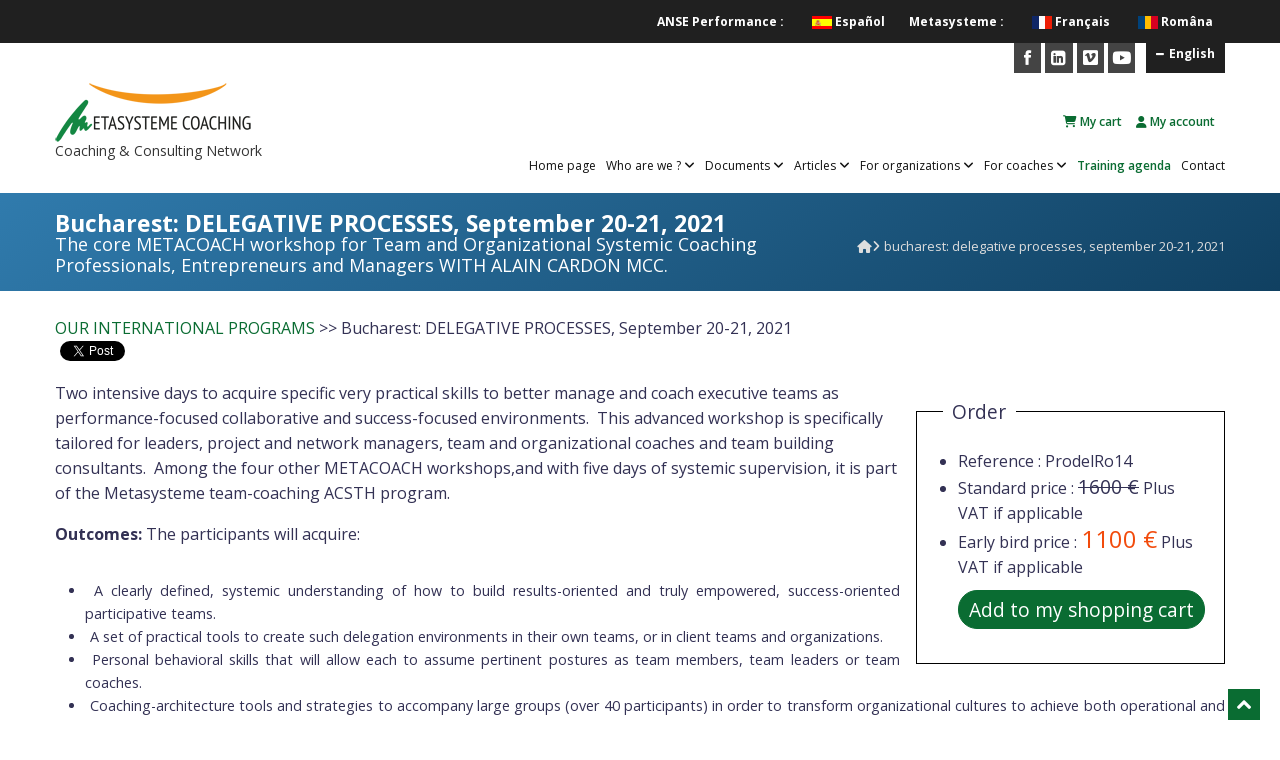

--- FILE ---
content_type: text/html; charset=UTF-8
request_url: https://www.metasysteme-coaching.eu/english/dates-locations-and-prices/1398/bucharest-delegative-processes-november-14-15-2019/
body_size: 9401
content:
<!DOCTYPE html PUBLIC "-//W3C//DTD XHTML 1.0 Transitional//EN" "https://www.w3.org/TR/xhtml1/DTD/xhtml1-transitional.dtd">
<html xmlns="https://www.w3.org/1999/xhtml" lang="en" xml:lang="en">
<head>
<title>Bucharest: DELEGATIVE PROCESSES, September 20-21, 2021 - Metasysteme : EXECUTIVE COACHING & EXECUTIVE TEAM COACHING, leadership, transitional, crosscultural and innovation coaching. Breakthrough coach training, coach supervision and mentoring</title>
<meta property="og:title" content="Bucharest: DELEGATIVE PROCESSES, September 20-21, 2021" />
<meta property="og:description" content="The core METACOACH workshop for Team and Organizational Systemic Coaching Professionals, Entrepreneurs and Managers WITH ALAIN CARDON MCC.  " />
<meta property="og:image" content="https://www.metasysteme-coaching.fr/images/logo-meta-fb.png" />
<link rel="alternate" type="application/rss+xml" title="RSS" href="https://www.metasysteme-coaching.eu/webmanager/contentimages/content_news_2.xml" />
<link rel="shortcut icon" type="image/x-icon" title="Favicon" href="https://www.metasysteme-coaching.eu/favicon.ico" />
<link rel="icon" type="image/png" title="Favicon" href="https://www.metasysteme-coaching.eu/favicon.png" />
<link rel="canonical" href="https://www.metasysteme-coaching.eu/english/dates-locations-and-prices/1398/bucharest-delegative-processes-september-20-21-2021/" />
<meta name="viewport" content="width=device-width, initial-scale=1.0" />
<meta http-equiv="Content-Type" content="text/html; charset=UTF-8" />
<meta http-equiv="Content-language" content="en-GB" />
<meta name="description" content="The core METACOACH workshop for Team and Organizational Systemic Coaching Professionals, Entrepreneurs and Managers WITH ALAIN CARDON MCC.  " />
<meta name="keywords" content="Training coach, coaching, learning, supervision, workshops, fundamentals, systemic, resonances, practical, tools, attitude, Paris, Bucarest," />
<meta name="author" content="Alain Cardon" />
<meta name="generator" content="Web Manager GC - www.gabrielcardon.fr" />
<meta http-equiv="imagetoolbar" content="no" />	<!-- css -->
	<link href="/css/fontawesome/css/all.css" rel="stylesheet" />
	<link href="/css/bootstrap.css" rel="stylesheet" />
	<link href="/css/bootstrap-responsive.css" rel="stylesheet" />
	<link href="/css/fancybox/jquery.fancybox.css" rel="stylesheet">
	<link href="/css/jcarousel.css" rel="stylesheet" />
	<link href="/css/flexslider.css" rel="stylesheet" />
	<link href="/css/cslider.css" rel="stylesheet" />
	<link href="/css/style.css" rel="stylesheet" />
	<link href="/css/wmstyle.css" rel="stylesheet" />
	<link href="/skins/metasysteme.css" rel="stylesheet" />
	
	
	<!-- HTML5 shim, for IE6-8 support of HTML5 elements -->
	<!--[if lt IE 9]>
      <script src="https://html5shim.googlecode.com/svn/trunk/html5.js"></script>
    <![endif]-->
    <script src="/js/jquery.js"></script>
	<script type="text/javascript">
	//no conflict jquery
	jQuery.noConflict();
	</script>	
    <!-- mootoools -->
	<script language="javascript" src="/includes/script.js" type="text/javascript"></script>
	<!-- VIRER MOOTOOLS SI PAS DE COMMANDE -->
	<script language="javascript" src="/script/mootools.js" type="text/javascript"></script>
	<script language="javascript" src="/script/mootools-more.js" type="text/javascript"></script>
<!-- mootoools -->
</head>
<body>
<div id="wrapper">
	<!-- toggle top area -->
	<div class="hidden-top toggle-link-open">
		<div class="hidden-top-inner container">
			<div class="row nomargin">
				<div class="span12">
					<ul>
						<li>Metasysteme :</li>
						<li><a href="https://www.metasysteme-coaching.fr/francais/"><img src="/webmanager/contentimages/lang1.gif" alt="Français" /></a> <a href="https://www.metasysteme-coaching.fr/francais/">Français</a></li>
							<li><a href="https://www.metasysteme-coaching.ro/romana/"><img src="/webmanager/contentimages/lang3.gif" alt="Româna" border="0" align="middle" /></a> <a href="https://www.metasysteme-coaching.ro/romana/">Româna</a></li>
							
												</ul>
					<ul>
						<li>ANSE Performance :</li>
						<li><a href="https://www.anse.fr/espanol/"><img src="/images/flags/es.gif" /></a> <a href="https://www.anse.fr/espanol/">Español</a></li>
					</ul>
				</div>
			</div>
		</div>
	</div>
	<!-- end toggle top area -->
	<!-- start header -->
	<header>
	<div class="container">
		<!-- hidden top area toggle link -->
		<div id="header-hidden-link">
						<a href="#" class="toggle-link open" title="Language : English" data-target=".hidden-top"><i></i>English</a>
		</div>
		<!-- end toggle link -->
		<div class="row nomargin right">
			<div class="span12">
				<ul class="social-network-top">
					<li><a href="https://www.facebook.com/groups/metasysteme.coaching" target="blank_f" data-placement="bottom" title="Facebook"><i class="fab fa-facebook icon-square"></i></a></li>
					<li><a href="https://www.linkedin.com/groups/Metasysteme-Systemic-Coach-Community-1966137?mostPopular=&gid=1966137&trk=myg_ugrp_ovr" target="blank_l" data-placement="bottom" title="Linkedin"><i class="fab fa-linkedin icon-square"></i></a></li>
					<li><a href="https://vimeo.com/metasysteme" target="blank_v" data-placement="bottom" title="Vimeo"><i class="fab fa-vimeo icon-square"></i></a></li>
					<li><a href="https://www.youtube.com/watch?v=uBJuwnEun9Q&list=PLul7g3zvXpWKS8VoT42J_rZ95whppLMja" target="blank_y" data-placement="bottom" title="YouTube"><i class="fab fa-youtube icon-square"></i></a></li>
				</ul>
			</div>
		</div>
		<div class="row nomargin">
			<div class="span4 toplogo">
				<div class="logo">
					<a href="/"><img src="/images/logo.png" alt="Metasysteme Coaching & Consulting Network" class="logo" /></a>
					<h1>Coaching & Consulting Network</h1>
				</div>
			</div>
			<div class="span8 toplogin">
				<div class="headnav">
					<ul>
												<li><a href="/english/orders-english/"><i class="fa fa-cart-shopping"></i> My cart</a></li>
						<li><a href="/english/users-english/"><i class="fa-solid fa-user"></i></span> My account</a></li>
												<li><a href="#" id="mobilemenubtn"><i class="fa fa-bars"></i></a></li>
					</ul>
				</div>
				<!-- Signup Modal -->
				<div id="myCart" class="modal styled hide fade" tabindex="-1" role="dialog" aria-labelledby="mySignupModalLabel" aria-hidden="true">
					<div class="modal-header">
						<button type="button" class="close" data-dismiss="modal" aria-hidden="true">×</button>
						<h4 id="mySignupModalLabel">My cart</h4>
					</div>
					<div class="modal-body">
						<script language="javascript" src="/script/orders.js" type="text/javascript"></script>
<link rel="stylesheet" href="/css/intTelInput/css/intlTelInput.css" />
<script  language="javascript" src="/js/intTelInput/js/intlTelInputWithUtils.js" type="text/javascript"></script>
<script>
<!--
window.addEvent('domready',function(){
	// Init orders
	orders.init(2);
});
-->
</script><script>
<!--
window.addEvent('domready',function(){
	// Init orders
	orders.reloadbasket_module();
});
-->
</script>
<div id="basket_module"></div>
					</div>
				</div>
				<!-- end signup modal -->
				<!-- Sign in Modal -->
				<div id="mySignin" class="modal styled hide fade" tabindex="-1" role="dialog" aria-labelledby="mySigninModalLabel" aria-hidden="true">
					<div class="modal-header">
						<button type="button" class="close" data-dismiss="modal" aria-hidden="true">×</button>
						<h4 id="mySigninModalLabel">My account</h4>
					</div>
					<div class="modal-body">
						<div id="banner_user">				<script language="javascript" type="text/javascript" src="/script/login.js"></script>
                <script language="javascript" type="text/javascript">
				<!--
					window.addEvent('domready',function(){
						// Register
						login.init(2);
					});
				-->
				</script>
<form name="loginform" id="loginform"  method="post" enctype="multipart/form-data" action="">
                    
                    <div id="errorlusername" class="errormsg">mandatory field</div>			
                    <div id="checkloginmsg" class="fieldmsg"></div>
                    <label for="lusername">User name *</label><input type="text" name="lusername" id="lusername" class="" /><br />
                    <div id="errorlpassword" class="errormsg">mandatory field</div>			
                    <label for="lpassword">password *</label><input type="password" name="lpassword" id="lpassword" class="" /><br />                 
                    <input type="hidden" id="askingpage" value="" />
					<input type="button" name="loginsubmit" class="uservalid" id="loginsubmit" value="send" /><br />
                    <a href="/english/users-english/" class="linkuser">Register</a>
                    <a href="/english/users-english/lostpassword/" class="linkuser">Password is lost</a>
				</form>			
</div>					</div>
				</div>
				<!-- end signin modal -->
			</div>
		</div>
		<div class="row">
			<!-- Rows 1 -->
			            	<div class="widget bloc677 span12">
            		<div class="bannercnt">
				<div class="navbar navbar-static-top">
					<div class="navigation">
						<nav>
							<ul class="nav topnav">
<li class="li0">
				<a id="li1_0" href="/english/home-page/" title="Systemic Executive Coaching, Executive Team Coaching and Organizational Coaching">Home page</a>
				</li>
<li class="dropdown li1">
				<a id="li1_1" href="/english/alain-cardon-english/" title="Who are we ?">Who are we ? <i class="fa fa-angle-down"></i></a>
					<ul class="dropdown-menu list">
						<li><a class="off first" href="/english/alain-cardon-english/" title="ALAIN CARDON, MASTER CERTIFIED COACH, SYSTEMIC COACH">Alain Cardon</a></li>
						<li><a class="off" href="/english/metasysteme-english/" title="Metasysteme">Metasysteme</a></li>
						<li><a class="off" href="/english/clients-english/" title="Clients">Clients</a></li>
						<li><a class="off" href="/english/address-english/" title="Address">Address</a></li>
						<li><a class="off" href="/english/partners-english/" title="Partners">Partners</a></li>
						<li><a class="off" href="/english/international-coach-federation-english/" title="International Coach Federation">International Coach Federation</a></li>
						<li><a class="off" href="/english/find-a-coach/" title="Find a Coach">Find a Coach</a></li>
					</ul>
				</li>
<li class="dropdown li2">
				<a id="li1_2" href="/english/news-english/" title="Documents">Documents <i class="fa fa-angle-down"></i></a>
					<ul class="dropdown-menu list">
						<li><a class="off first" href="/english/news-english/" title="News / Blog">News / Blog</a></li>
						<li><a class="off" href="/english/publications-english/" title="Publications">Publications</a></li>
						<li><a class="off" href="/english/bibliography/" title="BIBLIOGRAPHY">Bibliography</a></li>
						<li><a class="off" href="/english/newsletters-english/" title="Newsletters">Newsletters</a></li>
					</ul>
				</li>
<li class="dropdown li3">
				<a id="li1_3" href="/english/systemic-organizational-coaching-a-case-study-and-methodology/" title="Articles">Articles <i class="fa fa-angle-down"></i></a>
					<ul class="dropdown-menu double list">
						<li><a class="off first" href="/english/systemic-organizational-coaching-a-case-study-and-methodology/" title="SYSTEMIC ORGANIZATIONAL COACHING, a Case Study">SYSTEMIC ORGANIZATIONAL COACHING, a Case Study and Methodology</a></li>
						<li><a class="off" href="/english/coaching-team-performance-a-case-study/" title="COACHING TEAM PERFORMANCE, a Case Study">Coaching Team Performance, a Case Study</a></li>
						<li><a class="off" href="/english/systemic-team-coaching-circularity/" title="SYSTEMIC TEAM COACHING Circularity">SYSTEMIC TEAM COACHING Circularity</a></li>
						<li><a class="off" href="/english/systemic-team-coaching-delegated-processes/" title="SYSTEMIC DELEGATED PROCESS Coaching tools">SYSTEMIC TEAM COACHING DELEGATED PROCESSES</a></li>
						<li><a class="off" href="/english/systemic-coaching-in-distributed-teams/" title="SYSTEMIC COACHING in Distributed Teams">SYSTEMIC COACHING in Distributed Teams</a></li>
						<li><a class="off" href="/english/the-breakthrough-coaching-process/" title="BREAKTHROUGH COACHING PROCESSES">BREAKTHROUGH COACHING PROCESSES</a></li>
						<li><a class="off" href="/english/paradoxes-in-executive-coaching/" title="EXECUTIVE COACHING PARADOXES">Executive Coaching and Change Management Paradoxes</a></li>
						<li><a class="off" href="/english/manager-and-coach-skills-and-patterns/" title="acardon">MANAGER AND COACH COLLABORATIVE SKILLS AND PATTERNS</a></li>
						<li><a class="off" href="/english/coaching-and-management-micro-competencies/" title="COACHING AND MANAGEMENT MICRO COMPETENCIES">COACHING AND MANAGEMENT MICRO COMPETENCIES</a></li>
						<li><a class="off" href="/english/decision-driving-a-systemic-management-and-coaching-micro-commpetency/" title="- DECISION DRIVING, a systemic management and coaching micro competency">- DECISION DRIVING, a systemic management and coaching micro competency</a></li>
						<li><a class="off" href="/english/how-to-create-more-circularity-in-life-and-work/" title="- HOW TO INCREASE CIRCULARITY in Life and Work?">- HOW TO INCREASE CIRCULARITY in Life and Work?</a></li>
						<li><a class="off" href="/english/to-feed-back-or-to-feed-forward/" title="To Feed Back or to Feed Forward?">- TO FEED FORWARD or to feedback? That is the Question.</a></li>
						<li><a class="off" href="/english/authentic-vulnerabilty-in-systemic-coaching/" title="SYSTEMIC COACHING WITH AUTHENTIC VULNERABILITY">- AUTHENTIC VULNERABiLITY in Systemic Coaching</a></li>
						<li><a class="off" href="/english/risk-management-leadership-and-delegation_1545/" title="RISK MANAGEMENT, Leadership and Delegation">RISK MANAGEMENT, Leadership and Delegation</a></li>
						<li><a class="off" href="/english/executive-coaching-articles/" title="Executive Coaching Articles">Executive Coaching Articles</a></li>
						<li><a class="off" href="/english/coaching-a-fundamentally-systemic-profession/" title="COACHING: A SYSTEMIC PROFESSION">Coaching, A Systemic Profession</a></li>
						<li><a class="off" href="/english/quantum-coaching-i-space-time-warps/" title="QUANTUM COACHING I: SPACE-TIME Warps">QUANTUM COACHING I: SPACE-TIME Warps</a></li>
						<li><a class="off" href="/english/quantum-coaching-ii-speed-is-of-the-essence/" title="QUANTUM COACHING II: Speed is of the essence">QUANTUM COACHING II: Speed is of the essence</a></li>
						<li><a class="off" href="/english/quantum-coaching-iii-synchronicity-fractals-and-systemic-coaching/" title="QUANTUM COACHING III Synchronicity, fractals and systemic coaching">QUANTUM COACHING III Synchronicity, fractals and systemic coaching</a></li>
						<li><a class="off" href="/english/why-do-you-want-to-become-a-coach-and-how-to-do-it/" title="HOW TO BECOME A COACH, AND WHY? F.A.Q.">HOW TO BECOME A COACH, AND WHY? F.A.Q.</a></li>
						<li><a class="off" href="/english/masterful-systemic-coaching/" title="SYSTEMIC MASTERFUL COACHING">- MASTERFUL SYSTEMIC COACHING POSTURE AND TOOLS</a></li>
						<li><a class="off" href="/english/relationship-skills-in-coaching/" title="COACHING LISTENING RELATIONSHIP">- COACHING LISTENING RELATIONSHIP </a></li>
						<li><a class="off" href="/english/-powerful-coaching-questions/" title="- POWERFUL COACHING QUESTIONS">- POWERFUL COACHING QUESTIONS</a></li>
						<li><a class="off" href="/english/toolbox-iii-client-agreement-skills-in-coaching/" title="COACHING CONTRACTS &amp; AGREEMENTS">- COACHING CONTRACTS &amp; AGREEMENTS</a></li>
						<li><a class="off" href="/english/systemic-coaching/" title="The Systemic Dimensions of Coaching">- SYSTEMIC COACHING Techniques and tools</a></li>
						<li><a class="off" href="/english/team-coaching/" title="TEAM COACHING">TEAM COACHING</a></li>
						<li><a class="off" href="/english/the-triangular-contract-for-systemic-coaches/" title="THE TRIANGULAR CONTRACT in Coaching">THE TRIANGULAR CONTRACT for Systemic Coaches</a></li>
						<li><a class="off" href="/english/the-drama-triangle/" title="Karpman DRAMA TRIANGLE">The Drama Triangle</a></li>
						<li><a class="off" href="/english/coaching-games-people-play-towards-success/" title="Smart Coaches Play &#039;&#039;Stupid&#039;&#039; :GAMES COACHES AND EXECUTIVES PLAY">Smart Coaches play &#039;&#039;Stupid&#039;&#039;: Games Coaches and Executives Play</a></li>
						<li><a class="off" href="/english/the-french-coaching-market/" title="The French Coaching Market">The French Coaching Market</a></li>
						<li><a class="off" href="/english/coaching-supervision-faq/" title="SYSTEMIC COACH SUPERVISION and HYPERVISION (F.A.Q).">SYSTEMIC COACH SUPERVISION and HYPERVISION F.A.Q.</a></li>
						<li><a class="off" href="/english/coaching-and-consulting-in-romania/" title="Coaching and Consulting in Romania">Coaching and Consulting in Romania</a></li>
						<li><a class="off" href="/english/linkedin-articles-by-alain-cardon-mcc/" title="Linkedin Artciles by Alain Cardon MCC">Linkedin Articles By Alain Cardon MCC</a></li>
						<li><a class="off" href="/english/coaching-stories/" title="Coaching Stories">Coaching Stories</a></li>
						<li><a class="off" href="/english/articles-coaching/" title="Other articles">Other articles</a></li>
					</ul>
				</li>
<li class="dropdown li4">
				<a id="li1_4" href="/english/systemic-organization-coaching/" title="For organizations">For organizations <i class="fa fa-angle-down"></i></a>
					<ul class="dropdown-menu list">
						<li><a class="off first" href="/english/systemic-organization-coaching/" title="SYSTEMIC ORGANIZATIONAL COACHING">SYSTEMIC ORGANIZATIONAL COACHING</a></li>
						<li><a class="off" href="/english/executive-team-coaching/" title="EXECUTIVE TEAM COACHING &amp; TEAM COACHING">EXECUTIVE TEAM COACHING &amp; TEAM COACHING</a></li>
						<li><a class="off" href="/english/executive-coaching-leaders/" title="COACHING LEADERS &amp; EXECUTIVES">COACHING LEADERS &amp; EXECUTIVES</a></li>
						<li><a class="off" href="/english/ionline-individual-and-team-self-coaching-quest/" title="ONLINE Individual and team SELF-COACHING QUEST">ONLINE Individual and team SELF-COACHING QUEST</a></li>
						<li><a class="off" href="/english/workshops-et-coaching-for-systemic-leaders/" title="WORKSHOPS &amp; COACHING  FOR EXECUTIVES">Workshops &amp; Coaching  for Executives</a></li>
						<li><a class="off" href="/english/empowering-skills-for-leaders-and-managers/" title="Empowering skills for high-potential Leaders &amp; Managers">Systemic Leadership skills for High-Potential Managers</a></li>
						<li><a class="off" href="/english/conferences-english/" title="Conferences">Conferences</a></li>
					</ul>
				</li>
<li class="dropdown li5">
				<a id="li1_5" href="/english/metasysteme-systemic-coach-certification-and-icf-validation-the-acsth-advantages/" title="For coaches">For coaches <i class="fa fa-angle-down"></i></a>
					<ul class="dropdown-menu list">
						<li><a class="off first" href="/english/metasysteme-systemic-coach-certification-and-icf-validation-the-acsth-advantages/" title="Metasysteme Systemic Coach Certification and ICF validation: The  ACSTH Advantages">Metasysteme Systemic Coach and ICF LEVEL2  training</a></li>
						<li><a class="off" href="/english/-systemic-coaching-fundamentals-coach-training/" title="SYSTEMIC COACHING FUNDAMENTALS Coach Training">SYSTEMIC COACHING FUNDAMENTALS Coach Training</a></li>
						<li><a class="off" href="/english/metacoach-systemic-team-coaching-coach-training/" title="METACOACH SYSTEMIC TEAM COACHING Coach training">METACOACH SYSTEMIC TEAM COACHING Coach training</a></li>
						<li><a class="off" href="/english/systemic-coaching-supervision-marathons/" title="SYSTEMIC COACHING SUPERVISION Marathons">SYSTEMIC COACHING SUPERVISION Marathons</a></li>
						<li><a class="off" href="/english/ionline-individual-and-team-self-coaching-quest/" title="ONLINE Individual and team SELF-COACHING QUEST">ONLINE Individual and team SELF-COACHING QUEST</a></li>
						<li><a class="off" href="/english/metasysteme-coaching-training-architecture/" title="Metasysteme&#039;s Systemic Coach-Training Learning Architecture">Our Systemic Coach-Training Learning Architectures</a></li>
						<li><a class="off" href="/english/the-metasysteme-coach-academy/" title="The Metasysteme Coach Academy Philosophy">The Metasysteme Coach Academy Philosophy</a></li>
					</ul>
				</li>
<li class="active li6">
				<a id="li1_6" href="/english/dates-locations-and-prices/" title="Training agenda">Training agenda</a>
				</li>
<li class="li7">
				<a id="li1_7" href="/english/contact-english/" title="Contact">Contact</a>
				</li>
						</ul>
						</nav>
					</div>
					<!-- end navigation -->
				</div>	
				<div id="mobilemenu">
					<a href="#" id="closemenu"><i class="fa fa-close"></i></a>
					<ul>
						<li class="">
<a href="/english/home-page/" title="Systemic Executive Coaching, Executive Team Coaching and Organizational Coaching">Home page</a>
</li>
<li class="">
<a href="/english/alain-cardon-english/" title="Who are we ?">Who are we ?</a>
</li>
<li class="">
<a href="/english/news-english/" title="Documents">Documents</a>
</li>
<li class="">
<a href="/english/systemic-organizational-coaching-a-case-study-and-methodology/" title="Articles">Articles</a>
</li>
<li class="">
<a href="/english/systemic-organization-coaching/" title="For organizations">For organizations</a>
</li>
<li class="">
<a href="/english/metasysteme-systemic-coach-certification-and-icf-validation-the-acsth-advantages/" title="For coaches">For coaches</a>
</li>
<li class="active ">
<a href="/english/dates-locations-and-prices/" title="Training agenda">Training agenda</a>
</li>
<li class="">
<a href="/english/contact-english/" title="Contact">Contact</a>
</li>
					</ul>
					<br>
					<ul class="languages">
						<li>Metasysteme :</li>
						<li><a href="https://www.metasysteme-coaching.fr/francais/"><img src="/webmanager/contentimages/lang1.gif" alt="Français" border="0" align="middle" /> Français</a></li>
							<li><a href="https://www.metasysteme-coaching.ro/romana/"><img src="/webmanager/contentimages/lang3.gif" alt="Româna" border="0" align="middle" /> Româna</a></li>
							
												</ul>
					<br>
					<ul class="languages">
						<li>ANSE Performance :</li>
						<li><a href="https://www.anse.fr/espanol/"><img src="/images/flags/es.gif" /> Español</a></li>
					</ul>
				</div>
            		</div>
            </div>
    			<div class="spacer"></div>
		</div>
		<!--<div class="row">
					</div>-->
	</div>
	</header>
	<!-- end header -->
	<!-- HOME MKG -->
		<!-- END HOME MKG -->
	<!-- content -->
			<section id="inner-headline">
	<div class="container">
		<div class="row">
			<div class="span8">
				<div class="inner-heading">
					<h2><strong>Bucharest: DELEGATIVE PROCESSES, September 20-21, 2021</strong><br />The core METACOACH workshop for Team and Organizational Systemic Coaching Professionals, Entrepreneurs and Managers WITH ALAIN CARDON MCC.  </h2>
				</div>
			</div>
			<div class="span4">
				<ul class="breadcrumb">
<li><a href="/english/home-page/" title="Systemic Executive Coaching, Executive Team Coaching and Organizational Coaching"><i class="fa fa-home"></i></a><i class="fa fa-angle-right"></i></li>
<li class="active">Bucharest: DELEGATIVE PROCESSES, September 20-21, 2021</li></ul>			</div>
		</div>
	</div>
	</section>
		<section id="content">
	<div class="container">

		<!-- END HOME LATEST NEWS -->
		<div class="row">
						<div class="span12">
							<div id="breadcrumb"><a class="link" href="/english/dates-locations-and-prices/">OUR INTERNATIONAL PROGRAMS</a> >> Bucharest: DELEGATIVE PROCESSES, September 20-21, 2021</div>
			<div class="share">
				<div class="platform twitter">
					<span style="float:left;width:100px;margin-right:5px;"><iframe allowtransparency="true" frameborder="0" scrolling="no" src="https://platform.twitter.com/widgets/tweet_button.html?url=https%3A%2F%2Fwww.metasysteme-coaching.eu%2Fenglish%2Fdates-locations-and-prices%2F%2F%2F&amp;text=" style="width:130px; height:20px;" allowTransparency="true" frameborder="0"></iframe></span>
				</div>
				<div class="platform gplus">
					<g:plusone size="medium" count="true" href="https://www.metasysteme-coaching.eu/english/dates-locations-and-prices///"></g:plusone>
				</div>
				<div class="platform linkedin">
					<script type="in/share" data-counter="right" data-url="https://www.metasysteme-coaching.eu/english/dates-locations-and-prices///"></script>
				</div>
				<div class="platform facebook">
					<fb:like href="https://www.metasysteme-coaching.eu/english/dates-locations-and-prices///" layout="button_count" send="false" show_faces="false"></fb:like>
				</div>	
				<div class="platform viadeo">
					<div class="viadeo-share" data-url="https://www.metasysteme-coaching.eu/english/dates-locations-and-prices///" data-display="btnlight" data-count="right" data-align="right" data-language="fr" data-partner-id="dmoVwtqzpEEbsvxaotyhjwqtOo"></div>	
				</div>	
			</div>
			<script type='text/javascript' src='https://connect.facebook.net/en_US/all.js#xfbml=1'></script>
<script type='text/javascript' src='https://platform.linkedin.com/in.js'></script>
<script type='text/javascript' src='https://apis.google.com/js/plusone.js'></script>
<script type="text/javascript">var viadeoWidgetsJsUrl = document.location.protocol+"//widgets.viadeo.com";(function(){var e = document.createElement('script'); e.type='text/javascript'; e.async = true;e.src = viadeoWidgetsJsUrl+'/js/viadeowidgets.js'; var s = document.getElementsByTagName('head')[0]; s.appendChild(e);})();</script>
	
			  			
		<ul id="related">
			</ul>
        		<fieldset id="buyproduct">
						<legend>Order</legend>
                    	<ul>
                        	<li>Reference : <span>ProdelRo14</span></li>
        					<li>Standard price : <span class="oldprice">1600 €</span> Plus VAT if applicable</li>
						
							<li>Early bird price : <span class="price">1100 €</span> Plus VAT if applicable<br /></li>
                            <li style="display:none;">Quantity : <input size="2" maxlength="1" class="vvsmall" type="text" name="qtity" id="qtity" value="1" /></li>
                            <input type="button" class="uservalid" onclick="Javascript:orders.addbasket(1398,'/english/orders-english/');" value="Add to my shopping cart" />
                            <div id="addbasketresp" class="fieldmsg"></div>
						</ul>       				
                        
                </fieldset>
				<div class="textcorps">Two intensive days to acquire specific very practical skills to better manage and coach executive teams as performance-focused collaborative and success-focused environments.&nbsp; This advanced workshop is specifically tailored for leaders, project and network managers, team and organizational coaches and team building consultants.&nbsp; Among the four other METACOACH workshops,and with five days of systemic supervision, it is part of the Metasysteme team-coaching ACSTH program.<br /></div>
				<div class="textcorps"><p><strong>Outcomes:</strong> The participants will acquire:</p><ul><li>A clearly defined, systemic understanding of how to build results-oriented and truly empowered, success-oriented participative teams. </li><li>A set of practical tools to create such delegation environments in their own teams, or in client teams and organizations.</li><li>Personal behavioral skills that will allow each to assume pertinent postures as team members, team leaders or team coaches. </li><li>Coaching-architecture tools and strategies to accompany large groups (over 40 participants) in order to transform organizational cultures to achieve both operational and strategic success. </li><li>New process awareness conducive to develop effective team and organizational information flow, reduce or rumors, make and communicate collective decisions, follow up action plans, etc. Major themes when accompanying teams and organizations.</li></ul></div>
				<div class="textcorps"><p>Systemic &quot;delegation processes&quot; embody communication processes that permit major shifts in team coaching and organization performance paradigms and cultures. They facilitate collective growth, better transversal collaboration, ownership, accountability, team maturity and focus on results, constructive confrontation, and general business sense. </p><p>Basic understanding of management and coaching is necessary, as this workshop will not cover the fundamentals of a management or coaching posture. </p><ul><li><strong>Trainer:</strong> Alain Cardon MCC, foremost internationally recognized specialist on team coaching. <br /><strong>Price:&nbsp; </strong>1500 &euro; (+VAT)/person/2days of training , except for early bird paid in full 15 days prior to the event: 1100&euro; + VAT<br /></li><li><strong>Dates:</strong> September 13-14 2021 &nbsp;&nbsp;&nbsp;&nbsp;&nbsp; 9:00 am to 6:00 pm&nbsp;&nbsp;&nbsp;&nbsp;&nbsp;&nbsp;&nbsp; </li><li><strong>Location:</strong> Bucharest, Romania  </li><li><strong>Attendance:</strong> Maximum 25 (extensive practical work in sub-groups)</li><li><strong> Certification:</strong>&nbsp; International Coach Federation validated training (ACSTH) for coaches</li></ul></div>
				<div class="textcorps"><strong>NOTE </strong>the reduced price posted on the right concerns payment made by internet and paid in full prior to the event.&nbsp; You will be provided with an invoice at time of purchase, and a certificate of attendance at the conclusion of the event.</div>
				<h5 class="linkbullet"><a class="btn-orange-light btn-small btn-flat" href="https://www.metasysteme-coaching.ro/romana/dates-prices-and-registration/" target="blank" title="Registration for Romanian nationals"><i class="icon-chevron-right"></i> Registration for Romanian nationals</a></h5>
				<h5 class="linkbullet"><a class="btn-orange-light btn-small btn-flat" href="https://www.metasysteme-coaching.ro/romana/contactati-ne/" target="blank" title="To contact our administration in Bucharest"><i class="icon-chevron-right"></i> To contact our administration in Bucharest</a></h5>
			</div>
					</div>	
		<!-- HOME MKG FOOTER -->
				<!-- END HOME MKG FOOTER -->
	</div>
	</section>
	<!-- end content -->
	<footer>
	<div class="container">
		<div class="row">
			            	<div class="widget bloc1496 span3">
            		<div class="bannercnt">
				<div><h5 class="widgetheading">Get in touch with us</h5>
					<address>
					<strong>Metasysteme S.A.S.</strong><br>
					 50 rue Rambuteau<br>
					 75003 Paris, FRANCE</address>
					<p>
						<span class="font-icon-phone"></span> +33 (0) 607 97 84 72<br>
						<span class="font-icon-social-skype"></span> <a href="skype:a.cardon">a.cardon</a>
					</p><br /></div>
            		</div>
            </div>
            	<div class="widget bloc1524 span3">
            		<div class="bannercnt">
				<div><h5 class="widgetheading">Who are we?</h5>		
<ul class="link-list">
<li class="active li0"><a id="li1_0" href="/english/metasysteme-english/" title="METASYSTEME">Metasysteme</a></li>
<li class="li1"><a id="li1_1" href="/english/alain-cardon-english/" title="ALAIN CARDON MASTER CERTIFIED COACHCC, SYSTEMIC COACH">Alain Cardon</a></li>
<li class="li3"><a id="li1_3" href="/english/publications-english/" title="Our publications">Our publications</a></li>
<li class="li4"><a id="li1_4" href="/english/contact-english/" title="Contact Metasysteme Coaching">Contact us!</a></li>
<li class="li5"><a id="li1_5" href="/english/terms-and-conditions/" title="T&C">Website terms and conditions</a></li>
<li class="li6"><a id="li1_6" href="/english/sales-terms-and-conditions/" title="Sales terms and conditions">Sales terms and conditions</a></li>
</ul>
<br /></div>
            		</div>
            </div>
            	<div class="widget bloc304 span3">
            		<div class="bannercnt">
				<script language="javascript" type="text/javascript" src="/script/newsletter.js"></script>
                <script language="javascript" type="text/javascript">
				<!--
					window.addEvent('domready',function(){
						// Register
						newsletter.init(2);
					});
				-->
				</script>
				<h5 class="widgetheading">Newsletter</h5>
				<form method="post" id="newsletterform" name="newsletterform">
					<div>Enter your email and suscribe to our newsletter</div>
					<div id="errornewsemail" class="errormsg">Your email is not valid, please enter a valid email.</div>
					<input name="newsemail" type="text" id="newsemail" value="Your email" onfocus="Javascript: if (this.value=='Your email') {this.value='';}" onblur="Javascript: if (this.value=='') {this.value='Your email';}" />
					<input name="newsname" type="text" id="newsname" value="Your name" onfocus="Javascript: if (this.value=='Your name') {this.value='';}" onblur="Javascript: if (this.value=='') {this.value='Your name';}" />
					<input id="newssubmit" type="button" value="Subscription" class="uservalid" />
				</form>
            	<div class="spacer"></div>
            		</div>
            </div>
            	<div class="widget bloc1497 span3">
            		<div class="bannercnt">
				<div><h5 class="widgetheading">YouTube Playlist</h5>
<iframe src="https://www.youtube.com/embed/videoseries?list=PLul7g3zvXpWKS8VoT42J_rZ95whppLMja" title="YouTube video player" allow="accelerometer; autoplay; clipboard-write; encrypted-media; gyroscope; picture-in-picture; web-share" allowfullscreen="" width="100%" height="275" frameborder="0"></iframe><br /></div>
            		</div>
            </div>
    			<div class="spacer"></div>
		</div>
	</div>
	<div id="sub-footer">
		<div class="container">
			<div class="row">
				            	<div class="widget bloc1498 span6">
            		<div class="bannercnt">
				<div><div class="copyright">
						<p>
							<span>© Metasysteme Coaching 2023 All right reserved.</span>
						</p>
					</div><br /></div>
            		</div>
            </div>
            	<div class="widget bloc1499 span6">
            		<div class="bannercnt">
				<div><ul class="social-network">
					<li><a href="https://www.facebook.com/groups/metasysteme.coaching" data-placement="bottom" title="Facebook"><span class="font-icon-social-facebook icon-square"></span></a></li>
					<li><a href="https://www.linkedin.com/groups/Metasysteme-Systemic-Coach-Community-1966137" data-placement="bottom" title="Linkedin"><span class="font-icon-social-linkedin icon-square"></span></a></li>
					<li><a href="https://vimeo.com/metasysteme" data-placement="bottom" title="Vimeo"><span class="font-icon-social-vimeo icon-square"></span></a></li>
					<li><a href="https://www.youtube.com/watch?v=uBJuwnEun9Q&list=PLul7g3zvXpWKS8VoT42J_rZ95whppLMja" data-placement="bottom" title="YouTube"><span class="font-icon-social-youtube icon-square"></span></a></li>
				</ul><br /></div>
            		</div>
            </div>
    			<div class="spacer"></div>
			</div>
		</div>
	</div>
	</footer>
</div>
<a href="#" class="scrollup"><i class="fa fa-chevron-up icon-square icon-32 active"></i></a>
<!-- javascript
    ================================================== -->
<!-- Placed at the end of the document so the pages load faster -->	
<script src="/js/jquery.easing.1.3.js"></script>
<script src="/js/bootstrap.js"></script>
<script src="/js/jcarousel/jquery.jcarousel.min.js"></script>
<script src="/js/jquery.fancybox.pack.js"></script>
<script src="/js/jquery.fancybox-media.js"></script>
<script src="/js/google-code-prettify/prettify.js"></script>
<script src="/js/portfolio/jquery.quicksand.js"></script>
<script src="/js/portfolio/setting.js"></script>
<script src="/js/jquery.flexslider.js"></script>
<script src="/js/jquery.nivo.slider.js"></script>
<script src="/js/modernizr.custom.79639.js"></script>
<script src="/js/jquery.ba-cond.min.js"></script>
<script src="/js/jquery.slitslider.js"></script>
<script src="/js/modernizr.custom.28468.js"></script>
<script src="/js/jquery.cslider.js"></script>
<script src="/js/animate.js"></script>
<script src="/js/custom.js"></script>
<script>
	jQuery(document).ready(function() {
		jQuery('#da-slider').cslider({autoplay:true,interval:7000});
	});
</script>
<!-- Google tag (gtag.js) -->
<script async src="https://www.googletagmanager.com/gtag/js?id=G-3HMQEH4PG0"></script>
<script>
  window.dataLayer = window.dataLayer || [];
  function gtag(){dataLayer.push(arguments);}
  gtag('js', new Date());

  gtag('config', 'G-3HMQEH4PG0');
</script>
</body>
</html>


--- FILE ---
content_type: text/html; charset=UTF-8
request_url: https://www.metasysteme-coaching.eu/functions/trt/trt_orders.php
body_size: -38
content:
<div class='red'>Your shopping cart is empty</div>

--- FILE ---
content_type: text/html; charset=utf-8
request_url: https://accounts.google.com/o/oauth2/postmessageRelay?parent=https%3A%2F%2Fwww.metasysteme-coaching.eu&jsh=m%3B%2F_%2Fscs%2Fabc-static%2F_%2Fjs%2Fk%3Dgapi.lb.en.2kN9-TZiXrM.O%2Fd%3D1%2Frs%3DAHpOoo_B4hu0FeWRuWHfxnZ3V0WubwN7Qw%2Fm%3D__features__
body_size: 157
content:
<!DOCTYPE html><html><head><title></title><meta http-equiv="content-type" content="text/html; charset=utf-8"><meta http-equiv="X-UA-Compatible" content="IE=edge"><meta name="viewport" content="width=device-width, initial-scale=1, minimum-scale=1, maximum-scale=1, user-scalable=0"><script src='https://ssl.gstatic.com/accounts/o/2580342461-postmessagerelay.js' nonce="DbmquhFUjot50c3gttcmhw"></script></head><body><script type="text/javascript" src="https://apis.google.com/js/rpc:shindig_random.js?onload=init" nonce="DbmquhFUjot50c3gttcmhw"></script></body></html>

--- FILE ---
content_type: text/css
request_url: https://www.metasysteme-coaching.eu/css/jcarousel.css
body_size: 603
content:

.jcarousel-skin-tango{
	float:left;
	width:100%;
	margin:0;
	margin-bottom:50px;
	padding:0;
}

.jcarousel-skin-tango li{
	position:relative;
	float:left;
	margin:0;
	width:auto;
	padding:0;
}

.jcarousel-skin-tango .jcarousel-container {
	width:100%;
}

.jcarousel-skin-tango .jcarousel-direction-rtl {
	direction: rtl;
	width:100%;
}

.jcarousel-skin-tango .jcarousel-container-horizontal {
    width:100%;
    padding: 0;
}

.jcarousel-skin-tango .jcarousel-clip {
    overflow: hidden;
	width:100%;
}

.jcarousel-skin-tango .jcarousel-clip-horizontal {
	width:100%;
    height: auto;
}

.jcarousel-skin-tango .jcarousel-item {
	margin-left: 0;
	margin-right: 20px;
	margin-bottom: 0;
}


/**
 *  Horizontal Buttons
 */
.jcarousel-skin-tango .jcarousel-next-horizontal {
    position: absolute;
    top: -50px;
	right: 15px;  
    width: 25px;
    height: 14px;
    cursor: pointer;
    -webkit-transition: all 0.5s ease-out;
    -moz-transition: all 0.5s ease-out;
    -o-transition: all 0.5s ease-out;
    transition: all 0.5s ease-out;		
}

.jcarousel-skin-tango .jcarousel-next-horizontal:hover,
.jcarousel-skin-tango .jcarousel-next-horizontal:focus, 
.jcarousel-skin-tango .jcarousel-next-horizontal:active{
    background-position: -75px 0;
}

.jcarousel-skin-tango .jcarousel-next-disabled-horizontal,
.jcarousel-skin-tango .jcarousel-next-disabled-horizontal:hover,
.jcarousel-skin-tango .jcarousel-next-disabled-horizontal:focus,
.jcarousel-skin-tango .jcarousel-next-disabled-horizontal:active {
    cursor: default;
	background-color:#f2f2f2;
    background-position: -50px 0;
}

.jcarousel-skin-tango .jcarousel-prev-horizontal {
    position: absolute;
    top: -50px;
	right: 30px;
    cursor: pointer;
    -webkit-transition: all 0.5s ease-out;
    -moz-transition: all 0.5s ease-out;
    -o-transition: all 0.5s ease-out;
    transition: all 0.5s ease-out;		
	
  font-family: FontAwesome;
  font-weight: normal;
  font-style: normal;
  text-decoration: inherit;
  -webkit-font-smoothing: antialiased;

  /* sprites.less reset */
  display: inline;
  width: auto;
  height: auto;
  line-height: normal;
  vertical-align: baseline;
  background-image: none;
  background-position: 0% 0%;
  background-repeat: repeat;
  margin-top: 0;
      margin: 0;
    display: inline-block !important;
    text-align: center !important;
    color: #fff;
    width: 18px;
    height: 18px;
	padding:3px;
    font-size: 12px;
    line-height: 18px;
    text-shadow:none;
    cursor: pointer;
    background-color: #444;
}

.jcarousel-skin-tango .jcarousel-prev-horizontal:before {
content: "\f104"; 
}
.jcarousel-skin-tango .jcarousel-next-horizontal:before { 
content: "\f105"; }

.jcarousel-skin-tango .jcarousel-next-horizontal {
    position: absolute;
    top: -50px;
	right: 0px;
    cursor: pointer;
    -webkit-transition: all 0.5s ease-out;
    -moz-transition: all 0.5s ease-out;
    -o-transition: all 0.5s ease-out;
    transition: all 0.5s ease-out;		
	
  font-family: FontAwesome;
  font-weight: normal;
  font-style: normal;
  text-decoration: inherit;
  -webkit-font-smoothing: antialiased;

  /* sprites.less reset */
  display: inline;
  width: auto;
  height: auto;
  line-height: normal;
  vertical-align: baseline;
  background-image: none;
  background-position: 0% 0%;
  background-repeat: repeat;
  margin-top: 0;
      margin-bottom:20px;
    display: inline-block !important;
    text-align: center !important;
    color: #fff;
    width: 18px;
    height: 18px;
	padding:3px;
    font-size: 12px;
    line-height: 18px;
    text-shadow:none;
    cursor: pointer;
    background-color: #444;
}

.jcarousel-skin-tango .jcarousel-prev-horizontal:hover, 
.jcarousel-skin-tango .jcarousel-prev-horizontal:focus {
    background-position: 0 0;
}



.jcarousel-skin-tango .jcarousel-prev-disabled-horizontal,
.jcarousel-skin-tango .jcarousel-prev-disabled-horizontal:hover,
.jcarousel-skin-tango .jcarousel-prev-disabled-horizontal:focus,
.jcarousel-skin-tango .jcarousel-prev-disabled-horizontal:active {
    cursor: default;
    background-position: -25px 0;
	background-color:#ddd;
}



--- FILE ---
content_type: text/css
request_url: https://www.metasysteme-coaching.eu/css/wmstyle.css
body_size: 5438
content:
/* Paramêtrage général */
/* -------------------------------------------------------- */
strong,b{font-weight:bold;}
small {font-size:0.85em;}
sup {position:relative;bottom:0.3em;vertical-align:baseline;}
sub {position:relative;bottom:-0.2em;vertical-align:baseline;}
acronym, abbr {cursor:help;letter-spacing:1px;border-bottom:1px dashed;}
form {display:inline;}
textarea {width:100%;line-height:1.25;}
a img{border:0px;}
.fright{float:right;margin:0px 0px 30px 31px;}
.fleft{float:left;margin:0px 31px 30px 0px;}
.fcenter{text-align:center;margin:0 auto;clear:both;}
.left {float: left;}
.right {float: right;}
.rpl {margin:0;height:1%;font-size:1em;}
button.rpl{border:none;background:transparent;}
.rpl,.rpl a,.rpl span{display:block;overflow:hidden;text-indent:-1000em;}
.spacer{clear:both;height:0px;line-height:0px;margin:0px;padding:0px;font-size:0em;display:block;border:0px none;}
.shownone{display:none;}

.titletext1 {text-transform: uppercase;}
.titletext2 {text-transform: uppercase;}
.titletext3 {text-transform: uppercase;}

a.lexiquelink {
text-decoration:none;
}

.document{width:135px;height:90px;overflow:hidden;}

.textcorps{padding: 0 0 1em 0;}
.textcorps ul {padding: 1em 0 1em 0; margin:0em;text-indent:0px;}
.textcorps p {margin-bottom:1em;text-align:justify;}
.textcorps li,.textcorps ul li {text-align:justify;padding: 0 0 0 30px;text-indent: -1.1em;font-size: 0.9em;list-style-position: inside;}
.smalltext{font-size:.8em;}
.textcorps em{font-style:italic;line-height:1.5em;}

.linkbullet{min-height:1.9em;display:block;}
.docbullet{font-size:.9em;padding: 0 0 1em 0em;min-height:1.9em;display:block;}

input{font-size:.8em;line-height:.9em;padding:0.2em;}
label{font-size:.8em;height:1.2em;padding:0.2em;}
input[type=text]{height:1.8em;padding:0.2em;}
input[type=text]:focus{background:#dddddd;}
input[type=password]{height:1.8em;padding:0.2em;}
input[type=password]:focus{background:#dddddd;}
input[type=tel]{height:1.8em;padding:0.2em;}
input[type=tel]:focus{background:#dddddd;}
input[type=file]{background:transparent;border:0px none;}
input[type=radio]{border:0px none;background:transparent;}
input[type=checkbox]{border:0px none;}
input[type=button] {padding: 0.5em;font-size: 1em;padding: 7px 10px !important;border-radius: 20px;
cursor: pointer !important;}
input[type=submit] {padding: 0.5em;font-size: 1em;padding: 7px 10px !important;
cursor: pointer !important;}

input[type=submit]:hover{background:#202020;color:#FFF;border-color:#FFF;}
input[type=button]:hover{background:#202020;color:#FFF;border-color:#FFF;}

select{font-size:.8em;height:1.8em;padding:0.2em;}
select:focus{background:#dddddd;}
textarea{font-size:.8em;padding:0.2em;}
textarea:focus{background:#dddddd;}

/* Cards... */
.card-group{}
.card{background: #F9F9F9;padding: 1em;margin: 0 0 1em;}
.card-body{}
.card-title{
	background: linear-gradient(145deg, rgba(48, 123, 173, 1) 0%, rgba(16, 64, 97, 1) 100%);
    padding: 1em;
    margin: -1em -1em 1em -1em;
    color: #FFF;
    font-weight: bold;
}
.card-text i{
	font-weight: bold;
    font-size: 0.9em;
}

.card-body span{
	font-weight: bold;
    font-size: 0.9em;
    margin: 0 1em 0 0;
}
.card-body i{
    margin: 0 1em 0 0;
}

.card-text i{
	font-weight: bold;
    font-size: 0.9em;
}

.card a.web{
	border:1px solid #13b756;
    background: #13b756;
    color:#FFF;
    padding: 0.5em 1em;
    margin: 0em 1em 0.5em 0em;
    width: fit-content;
    text-decoration:none;
    border-radius: 20px;
    display: block;
    float: left;  
}
.card a:hover.web{
	background: #FFF;
    color:#13b756;
}
.card a.book{
	border:1px solid #0a6c32;
    background: #0a6c32;
    color:#FFF;
    padding: 0.5em 1em;
    margin: 0em 1em 0.5em 0em;
    width: fit-content;
    text-decoration:none;
    border-radius: 20px;
    display: block;
    float: left;
}
.card a:hover.book{
	background: #FFF;
    color:#0a6c32;
}
.card a.linkedin{
	border:1px solid #053d5b;
    background: #0077B5;
    color:#FFF;
    padding: 0.5em 1em;
    margin: 0em 1em 0.5em 0em;
    width: fit-content;
    text-decoration:none;
    border-radius: 20px;
    display: block;
    float: left;
}
.card a:hover.linkedin{
	background: #FFF;
    color:#0077B5;
}
.card a.btnemailemailform{
	border:1px solid #F24B0C;
    background: #F24B0C;
    color:#FFF;
    padding: 0.5em 1em;
    margin: 0em 1em 0.5em 0em;
    width: fit-content;
    text-decoration:none;
    border-radius: 20px;
    display: block;
    float: left;
}
.card a:hover.btnemailemailform{
	background: #FFF;
    color:#F24B0C;
}

/* Modales */
/* The Modal (background) */
.modal {
  display: none; /* Hidden by default */
  position: fixed!important; /* Stay in place */
  z-index: 1000; /* Sit on top */
    left: 0!important;
    top: 0!important;
  width: 100%!important; /* Full width */
  height: 100%!important; /* Full height */
  overflow: hidden!important; /* Enable scroll if needed */
  margin: 0 !important;
  background-color: rgb(0,0,0); /* Fallback color */
  background-color: rgba(0,0,0,0.4); /* Black w/ opacity */
}

/* Modal Content/Box */
.modal .modal-content {
    background-color: #fefefe;
    margin: 4% 4% !important;
    padding: 3% 3% !important;
    border: 1px solid #888;
    width: 84% !important;
    position: relative;
    overflow: scroll;
    height: 74%;
}

/* Web mobile */
@media (max-width: 767px) {
	.modal .modal-content {
		font-size: 0.9em;
	    line-height: 1.1em;
	}
}

/* The Close Button */
.modal .close {
	color: #aaa;
    float: right;
    font-size: 40px;
    font-weight: bold;
    margin: 0 !important;
    opacity: 1 !important;
}

.modal h5{font-size: 23px;}

.modal p{}

.modal .close:hover,
.modal .close:focus {
  color: black;
  text-decoration: none;
  cursor: pointer;
}

.emailform{
	position: absolute;
    background: #E3E3E3;
    top: 0;
    left: -400px;
    width: 340px;
    height: calc(100% - 60px);
    transition: all 0.5s ease-out;
    padding: 30px;
    font-size: 1.2em;
    line-height: 1.5em;
}

.emailform .introvalidmsg{
	display: inline-block;
    float: left;
    clear: both;
}



.modal .closeemailform {
	color: #aaa;
    float: left;
    font-size: 24px;
    font-weight: bold;
    margin: 0 !important;
    opacity: 1 !important;
}
.modal .closeemailform:hover,
.modal .closeemailform:focus {
  color: black;
  text-decoration: none;
  cursor: pointer;
}

/* ie only... */
.radio span{height:1.5em;font-size:.8em;}
.checkbox{height:1em;font-size:.8em;}
.radio input{height:1.5em;border:0px none;}
.checkbox input{height:1.5em;border:0px none;}

.imgtitle{}

/* Elements speciaux */
#summary{font-size:1em;padding: 1em 0em 1em 1em;}
#summary .summary1{font-size:0.9em;padding: 0em 0em 0em 1.5em;margin-bottom: 10px;position: relative;}
#summary .summary1:before{content: "\f0a9"; font-family: FontAwesome;position: absolute;top: 0px;left: 0px;width:1.5em;display:block;}
#summary .summary1 a{text-decoration:none;}
#summary .summary1 a:hover{text-decoration:underline;}

#summary .summary2{font-size:0.85em;padding: 0em 0em 0em 3em;ffont-style:italic;margin-bottom: 10px;}
#summary .summary2 a{text-decoration:none;}
#summary .summary2 a:hover{text-decoration:underline;}
.backtotop{font-size:1em;padding: .3em 0em 1em 0em;text-align:right;clear:both;}
.backtotop a{text-decoration:none;}

#list{margin:.5em 0 .5em 0;}
#nav{margin:.5em 0 1em 0;line-height:1.5em;}

.row1{background:#F9F9F9;}
.row2{}
.rowon{background:#eeeeee;cursor:pointer;}

.faq{border:1px solid #dddddd;padding:15px;margin:.5em 0 .5em 0;}
.faq .rowtitle{font-size:1em;}
.faq .rowtext{font-size:.8em;}
.document{display: block;float: left;height: 80px; margin: 0.5em; border:1px solid #b4b4b4;padding:5px;width: 150px;}
.document img{float:left;margin:0 1em .2em 0;}
.document .rowtitle{font-size:.8em;margin:.2em 0 .8em 0;}
.document .rowtext{font-size:.7em;float:left;clear:left;}


.news{border:1px solid #dddddd;padding:10px;margin:.5em 0 .5em 0;border-radius:3px;font-size:1.1em;}
.news .rowtitle{margin:0 0 10px;font-size:1em;line-height:1.2em;}
.news .rowtitle a{height:1em;}
.news .rowtext{margin-bottom:10px;font-size:0.8em;}
.news .rowdate {font-size:0.9em;height:25px;color:#b4b4b4;}
.news a.btnmore{border: 2px solid;padding:5px 15px;text-align:center;ftext-decoration:none;clear:left;margin-top:20px;display: block;float: left;opacity:0.7;border-radius:10px;}
.news a.btnmore:hover{opacity:1;}

.news img{float:right;display:block;width:150px;height:150px;margin-left:10px;}
.news .tags{font-size:0.7em;}
.news .numcomments{font-size:0.7em;}

.tagsn{padding-left:5px;font-size:0.9em;}
.tags{font-size:0.7em;}
.daten{font-size:0.9em;height:35px;padding-left:5px;font-weight:bold;}
.commentn{padding-left:5px;font-size:0.9em;}

.share{display: block;height: 30px; width: 100%;}
.share .platform{float:left;margin-left:5px;}
.share .platform.gplus{width: 75px;}

.comments{border:1px solid #E1E1E1;padding:1em;font-size:0.9em;}
.comments h3{font-weight:bold;}

.product{border:1px solid #dddddd;padding:10px;margin:.5em 0 .5em 0;border-radius:3px;font-size:1em;}
.product img{float:right;display:block;margin:0 0 0 1em;}
.product .rowtitle{font-size:1em;line-height:1.2em;margin:.2em 0 0 0;margin:0 0 10px;}
.product .rowtext{font-size:.8em;margin:.5em 0 0 0;}
.product .oldprice{font-size:.7em;text-decoration:line-through;margin:.5em 0 0 0;}
.product .oldprice span{font-size:1.2em;}
.product .price{font-size:0.9em;margin:.5em 0 0 0;}
.product .price span{font-size:1.5em;}
.product a.btnmore{border: 1px solid;padding:5px 15px;text-align:center;ftext-decoration:none;clear:left;margin-top:20px;display: block;float: left;opacity:0.7;border-radius:10px;}
.product a.btnmore:hover{opacity:1;}

.magnify{cursor: url('http://www.metasysteme-coaching.fr/images/magnify.png'), url('http://www.metasysteme-coaching.fr/images/magnify.cur'), url('../images/magnify.cur'), auto;}

.gallery{display: block;float: left;height: 170px; margin: 0.5em; border:1px solid #b4b4b4;padding:5px;text-align: center; width: 150px;}
.gallery img{margin:0 auto;display:block;}
.gallery .rowtitle{font-size:.7em;margin:.2em 0 0 0;clear:both;display:block;}
.gallery .rowtext{font-size:.7em;}
.gallery a{margin:0 auto;display:block;}
.lexique{padding:.2em;margin:.5em 0 .5em 0;}
.lexique img{float:right;display:block;margin:0 0 0 1em;}
.lexique .rowtitle {font-size:1.025em;padding: 0 0 .7em 1em;font-family: Arial, Helvetica, sans-serif;clear:both;background:transparent url(../webmanager/images/img3-1.gif) no-repeat top left;font-weight:500;}
.lexique .rowtext{font-size:.8em;padding: 0 0 1em 0;font-family: Arial, Helvetica, sans-serif;text-align:justify;}
.lexique .rowtext ul {padding: 1em 0 1em 0; margin:0em;text-indent:0px;}
.lexique .rowtext p {margin-bottom:1em;text-align:justify;}
.lexique .rowtext li,.lexique .rowtext ul li {padding: 0 0 0 1.5em;background:transparent url(../webmanager/images/img7-1.gif) top left no-repeat;margin:0em;text-align:justify;}
.lexique .rowtext em{font-style:italic;line-height:1em;}
a.lexiquelink{background:#eeeeee;text-decoration:underline;cursor:pointer;}
.tagscloud {font-size: 1em;text-align: justify;}
.tagscloud li {display: inline;margin: 0;padding: 0;}
.tagscloud li a {margin: 5px;padding: 0;font-style: normal;}
.tagscloud strong {font-size: 1.4em;line-height:1.3em;font-weight: normal;}
.tagscloud em {font-size: 1.2em;line-height:1.3em;font-weight: normal;}

#showproduct{}
#showproduct .slider{display: block;float: left;height: 405px;width:500px;overflow: hidden;margin-right:10px;}
#showproduct .slider .sphotos{display: block;float: left;height: 405px; overflow: hidden;width: 405px;}
#showproduct .slider .sphotos .subphotos{display: block;float: left;height: 405px;width: 6000px;}
#showproduct .slider .sthumbs{display: block;float: left;height: 405px;margin: 0 0 0 10px;width: 85px;}
#showproduct .slider .sthumbs .sprevious{display: block;float: left; height: 20px;margin-bottom: 5px;width: 85px;background:#eeeeee url(/images/prd_arrows.gif) 20px top no-repeat;cursor:pointer;}
#showproduct .slider .sthumbs .sprevious:hover{background-color:#dddddd;}
#showproduct .slider .sthumbs .snext{display: block;float: left;height: 20px;margin-top: 5px;width: 85px;background:#eeeeee url(/images/prd_arrows.gif) 20px bottom no-repeat;cursor:pointer;}
#showproduct .slider .sthumbs .snext:hover{background-color:#dddddd;}
#showproduct .slider .sthumbs .subthumbs{display: block;float: left;height: 355px;overflow: hidden;width: 85px;}
#showproduct .slider .sthumbs .subthumbs .substhumbs{height: 2000px; width: 85px;}
#showproduct .slider .sthumbs .subthumbs .substhumbs img{margin-bottom:5px;}

#shownewsletter{overflow: hidden;}

#searchform input{margin:.5em 1em 1em 0;}
#searchform input[type=text]{width:15em;margin:.5em 1em 1em 0;}
#searchform input[type=submit]{margin:.5em 0 1em 0;}

#ssearchform input{margin:0em 0 0em 0;width:45%!important;}
#ssearchform input[type=text]{width:55%!important;}
#ssearchform input[type=submit]{width:35%!important;font-size:0.7em}

.search{background:#eeeeee;}

#newsletterform input{margin:0em 0 0em 0;width:95%;margin-top:5px;}
#newsletterform input[type=text]{width:95%;}
#newsletterform input[type=button]{width:40%;border-radius: 20px;}
#newsletterform .errormsg{display:none;}
#newsletterform .errormsg.on{color:#ae0000;display:block;font-size:.8em;line-height:1.2em;}
#newsletterform .errorfield{border:1px solid #ae0000;color:#ae0000;background:#ffeded;}

.nwsltrf{background: none repeat scroll 0 0 #F1F1F1; border: 1px solid #666666; margin-bottom: 20px; padding: 10px;}
.nwsltrf form{}
.nwsltrf form input{margin:0em 0 0em 0;width:30%;margin-top:5px;}
.nwsltrf form input[type=text]{width:30%;}
.nwsltrf form input[type=button]{width:40%;border-radius: 20px;}
.nwsltrf form .errormsg{display:none;}
.nwsltrf form .errormsg.on{color:#ae0000;display:block;font-size:1em;line-height:1.2em;margin-top:5px;}
.nwsltrf form .errorfield{border:1px solid #ae0000;color:#ae0000;background:#ffeded;}



#contactform{}
#contactform label{width:15em;margin:.5em 0 .5em 0em;float:left;clear:left;}
#contactform input[type=text]{width:23em;margin:.5em 0 .5em 0;}
#contactform select{width:23.5em;margin:.2em 0 .2em 0;z-index:0;}
#contactform textarea{width:23em;margin:.5em 0 .5em 0;}
#contactform input[type=submit]{margin:1em 0 0 15.5em;font-size: 0.8em;}
#contactform input[type=button]{margin:1em 0 0 15.5em;font-size: 0.8em;border-radius: 20px;}
#contactform .radio{}
#contactform .checkbox{display:block;clear:both;line-height:1em;margin:0 0 0 15.5em;padding:0;}
#contactform .radio input{margin:.5em 1em 0 0;}
#contactform .checkbox input{margin:0em 1em 0 0;background:none;border:none 0px;}
#contactform .radio span{
	float: left;
    margin: .5em 1em 0 0;
}
#contactform .checkbox span{margin:0em 1em 0 0;}
#contactform .file{margin:.5em 0 0em 0em;height:0.9em;}

#quescodeform{padding:10px!important;}
#quescodeform label{width:28%;margin:.5em 0 .5em 0em!important;float:left;clear:left;}
#quescodeform input[type=text]{width:68%;margin:.5em 0 .5em 0em!important;}
#quescodeform input[type=button]{margin:.5em 0 0 15.5em;}
#quescodeform .errormsg{display:none;}
#quescodeform .errormsg.on{color:#ae0000;display:block;font-size:1em;line-height:1.2em;margin-top:5px;}
#quescodeform .errorfield{border:1px solid #ae0000;color:#ae0000;background:#ffeded;}

#form-disclaimer{margin-top:1em;font-style:italic;}
#form-mandatory{font-style:italic;}

.error{clear:both;margin: 1em 0 1em 0;font-size:1em;color:#FF0000;}

#pollform input[type=text]{width:23em;margin:1em 0 0 0;}
#pollform select{width:23em;margin:1em 0 0 0;}
#pollform textarea{width:23em;margin:1em 0 0 0;}
#pollform input[type=submit]{margin:1em 0 1em 0;}
#pollform input[type=button]{margin:1em 0 1em 0;border-radius: 20px;}
#pollform .radio{}
#pollform .radio input{margin:1em 1em 0 0;}
#pollform .radio span{margin:1em 1em 0 0;}

.poll{padding:.2em;margin:.5em 0 .5em 0;}
.question{font-size:.8em;line-height:1.2em;padding:0.2em;font-family: Arial, Helvetica, sans-serif;}

#spollform input[type=text]{width:95%;margin:0.2em 0 0 0;}
#spollform select{width:95%;margin:0.2em 0 0 0;}
#spollform textarea{width:95%;margin:0.2em 0 0 0;}
#spollform input[type=submit]{margin:0.2em 0 0.2em 0;}
#spollform input[type=button]{margin:0.2em 0 0.2em 0;border-radius: 20px;}
#spollform .radio{}
#spollform .radio input{margin:0.2em 0.2em 0 0;}
#spollform .radio span{margin:0.2em 0.2em 0 0;}

#registerform{font-size:1.25em;}
#registerform label{width:15em;margin:.5em 0 .5em 0em;float:left;clear:left;}
#registerform input[type=text]{width:23em;margin:.5em 0 .5em 0;}
#registerform input[type=password]{width:23em;margin:.5em 0 .5em 0;}
#registerform select{width:23.5em;margin:.2em 0 .2em 0;z-index:0;}
#registerform textarea{width:23em;margin:.5em 0 .5em 0;}
#registerform input[type=button]{margin:1em 0 0 15.5em;border-radius: 20px;}
#registerform .radio{}
#registerform .checkbox{height:5.5em;display:block;clear: right;}
#registerform .radio input{margin:.5em 1em 0 0;}
#registerform .checkbox input{margin:1em 1em 0 0;float:left;width:2em;}
#registerform .radio span{margin:.5em 1em 0 0;}
#registerform .checkbox span{margin:.5em 1em 0 0;}
#registerform .checkbox div{margin:.5em 1em .5em 0;width:20em;display:block;float:left;padding:.5em;}
#registerform .errormsg{display:none;}
#registerform .errormsg.on{margin:1em 0 0 15.5em;color:#ae0000;display:block;font-size:.8em;line-height:1.2em;width:23em;}
#registerform .fieldmsg{margin:0 0 0 15.5em;font-size:.8em;width:23em;}
#registerform .fieldmsg .red{color:#ae0000;}
#registerform .fieldmsg .green{color:#0a6c32;}
#registerform .errorfield{border:1px solid #ae0000;color:#ae0000;background:#ffeded;}
#registerform .validfield{border:1px solid #0a6c32;color:#0a6c32;background:#e5f9e3;}

#userinfo b{padding:0 0 0 1.5em;width:10em;}
#userinfo a{padding:0 0 0 1.5em;}

#edituserform{font-size:1.25em;}
#edituserform label{width:15em;margin:.5em 0 .5em 0em;float:left;clear:left;}
#edituserform input[type=text]{width:23em;margin:.5em 0 .5em 0;}
#edituserform input[type=password]{width:23em;margin:.5em 0 .5em 0;}
#edituserform select{width:23.5em;margin:.2em 0 .2em 0;z-index:0;}
#edituserform textarea{width:23em;margin:.5em 0 .5em 0;}
#edituserform input[type=button]{margin:1em 0 0 15.5em;border-radius: 20px;}
#edituserform .radio{}
#edituserform .checkbox{height:5.5em;display:block;}
#edituserform .radio input{margin:.5em 1em 0 0;}
#edituserform .checkbox input{margin:1em 1em 0 0;float:left;width:2em;}
#edituserform .radio span{margin:.5em 1em 0 0;}
#edituserform .checkbox span{margin:.5em 1em 0 0;}
#edituserform .checkbox div{margin:.5em 1em .5em 0;width:20em;display:block;float:left;padding:.5em;}
#edituserform .errormsg{display:none;}
#edituserform .errormsg.on{margin:1em 0 0 15.5em;color:#ae0000;display:block;font-size:.8em;line-height:1.2em;width:23em;}
#edituserform .fieldmsg{margin:0 0 0 15.5em;font-size:.8em;width:23em;}
#edituserform .fieldmsg .red{color:#ae0000;}
#edituserform .fieldmsg .green{color:#0a6c32;}
#edituserform .errorfield{border:1px solid #ae0000;color:#ae0000;background:#ffeded;}
#edituserform .validfield{border:1px solid #0a6c32;color:#0a6c32;background:#e5f9e3;}


#banner_user{font-size:0.8em;}

#loginform,#loginform2{font-size:1.25em;}
#loginform label{width:15em;margin:.5em 0 .5em 0em;float:left;clear:left;}
#loginform2 label{width:95%;margin:.5em 0 0em 0em;float:left;clear:left;}
#loginform input[type=text]{width:23em;margin:.5em 0 .5em 0;}
#loginform2 input[type=text]{width:95%;margin:.5em 0 0em 0;}
#loginform input[type=password]{width:23em;margin:.5em 0 .5em 0;}
#loginform2 input[type=password]{width:95%;margin:.5em 0 0em 0;}
#loginform input[type=button]{margin:1em 0 0 15.5em;border-radius: 20px;}
#loginform2 input[type=button]{margin:1em 0 0 0em;border-radius: 20px;}
#loginform .checkbox,#loginform2 .checkbox{}
#loginform .checkbox input,#loginform2 .checkbox input{margin:.5em 1em 0 0;}
#loginform .checkbox span,#loginform2 .checkbox span{margin:.5em 1em 0 0;}
#loginform .errormsg,#loginform2 .errormsg{display:none;}
#loginform .errormsg.on{margin:1em 0 0 15.5em;color:#ae0000;display:block;font-size:.8em;line-height:1.2em;width:23em;}
#loginform2 .errormsg.on{margin:1em 0 0 0em;color:#ae0000;display:block;font-size:.8em;line-height:1.2em;width:10em;}
#loginform .fieldmsg{margin:0 0 0 15.5em;font-size:.8em;width:23em;}
#loginform2 .fieldmsg{margin:0 0 0 0em;font-size:.8em;width:10em;}
#loginform .fieldmsg .red,#loginform2 .fieldmsg .red{color:#ae0000;}
#loginform .fieldmsg .green,#loginform2 .fieldmsg .green{color:#0a6c32;}
#loginform .errorfield,#loginform2 .errorfield{border:1px solid #ae0000;color:#ae0000;background:#ffeded;}
#loginform a,#loginform2 a{font-size:.8em;margin-top:1em;}

#lostpasswordform{font-size:1.25em;}
#lostpasswordform label{width:15em;margin:.5em 0 .5em 0em;float:left;clear:left;}
#lostpasswordform input[type=text]{width:23em;margin:.5em 0 .5em 0;}
#lostpasswordform input[type=button]{margin:1em 0 0 15.5em;border-radius: 20px;}
#lostpasswordform .fieldmsg{margin:1em 0 0 15.5em;font-size:.8em;width:23em;}
#lostpasswordform .fieldmsg .red{color:#ae0000;}
#lostpasswordform .fieldmsg .green{color:#0a6c32;}
#lostpasswordform .errorfield{border:1px solid #ae0000;color:#ae0000;background:#ffeded;}

#loggedline{background:#eeeeee;font-size:1em;padding:0.2em;}
#loggedline a{}
.listuser{display:block;padding: 0em 0em 0em 1.5em;background:transparent url(../webmanager/images/img8-1.gif) top left no-repeat;}
.linkuser{padding-left:1em;display:block;position: relative;}
.linkuser:before{content: "\f101"; font-family: FontAwesome;position: absolute;top: 0px;left: 0px;width:1em;display:block;}

#orderpath{font-size:1em;padding:0.5em;margin-top:1em;}
#orderpath span{padding:0.5em;margin:0.2em;}
#orderpath .past{color:#1a5715;}
#orderpath .current{color:#0a6c32;font-weight:bold;background:#d5f4d3;}
#orderpath .next{color:#a3f49d;}

fieldset{border:1px solid #000;margin-bottom:1em;padding:1em;font-size:1em;margin-top:0.5em;}
legend{margin:0 0.5em 0 0.5em;padding:0.5em;font-size:1.2em;}
input.uservalid{background:#0a6c32 none;color:#FFFFFF;border:1px solid #0a6c32;font-size:0.8em;}
button.uservalid{background:#0a6c32 none;color:#FFFFFF;border:1px solid #0a6c32;font-size:0.8em;padding:0.5em 1em;border-radius: 20px;}
input.uservalid:hover{background:#FFFFFF none;color:#0a6c32;}
button.uservalid:hover{background:#FFFFFF none;color:#0a6c32;border-radius: 20px;}
input.userback{background:#910000 none;color:#FFFFFF;border:1px solid #FFFFFF;font-size:0.8em;}

fieldset table{border-collapse:separate;border-spacing:5px;empty-cells:show;width:100%;border:none 0px;font-size:0.9em;}
fieldset table th{font-weight:bold;background:#dddddd;}
fieldset table th{padding:0 5px 0 5px;}
fieldset table td{padding:0 5px 0 5px;}
fieldset table .tright{text-align:right;}
fieldset table .totalstrong{font-weight:bold;background:#dddddd;}
fieldset table .total{font-weight:bold;background:#eeeeee;}

fieldset#buyproduct{float:right;margin-bottom:1em;margin-left:1em;width:250px;}
#buyproduct ul{float:left;display:block;width:250px;}
#buyproduct input[type=button]{clear:both;font-size:1.2em;line-height:1.2em;margin-top:0.5em;border-radius: 20px;}
#buyproduct input.qtity{width:1.5em;}
#buyproduct .oldprice{font-size:1.2em;text-decoration:line-through;}
#buyproduct .price{font-size:1.5em;}
#buyproduct .fieldmsg{clear:both;margin-top:0.5em;clear:both;}
#buyproduct .fieldmsg .red{color:#ae0000;padding:0.5em;border:1px solid #ae0000;background-color:#e6c0c0;}
#buyproduct .fieldmsg .green{color:#0a6c32;padding:0.5em;border:1px solid #0a6c32;background-color:#c9e6c6;}

#basket_module{font-size:0.8em;}
#basket_module a{}
#basket_module a:hover{}
#basket_module input[type=button]{float:right;clear:both;font-size:1em;line-height:1.2em;border-radius: 20px;}

#basket_detail input.uservalid{float:right;clear:both;font-size:1em;line-height:1.2em;}
#basket_detail input.userback{float:left;font-size:1.2em;line-height:1em;}

.addform{font-size:1.25em;}
.addform label{width:15em;margin:1em 0 0.5em 0em;float:left;clear:left;}
.addform input[type=text]{width:23.5em;margin:1em 0 1em 0;}
.addform input[type=search]{width:23em;margin:1em 0 1em 0;}
.addform input[type=tel]{width:23em;margin:1em 0 1em 0;padding: 1em;}
.addform input[type=password]{width:23em;margin:1em 0 1em 0;}
.addform select{font-size: 0.75em!important;width:23.5em;margin:1em 0 1em 0;z-index:0;height: 2.1em!important;padding: 0.1em!important;}
.addform textarea{width:23em;margin:1em 0 0.5em 0;}
.addform input[type=button]{margin:1em 0 0 15.5em;font-size:0.8em;border-radius: 20px;}
.addform input[type=button].nomargin{margin:1em 0 0 1em;border-radius: 20px;}
.addform .iti {
    font-size: 1em;
    margin: 0.8em 0 0.5em;
}
.addform .radio{}
.addform .radio input{margin:.5em 1em 0 0;float: left;}
.addform .radio span{margin:.5em 1em 0 0;float: left;}
.addform .errormsg{display:none;}
.addform .errormsg.on{margin:1em 0 0 15.5em;color:#ae0000;display:block;font-size:.8em;line-height:1.2em;width:23em;}
.addform .fieldmsg{margin:1em 0 0 15.5em;display:block;font-size:.8em;line-height:1.2em;width:23em;}
.addform .fieldmsg .red{color:#ae0000;}
.addform .fieldmsg .green{color:#0a6c32;}
.addform .fieldmsg.orange{color:#ff9600;}
.addform .errorfield{border:1px solid #ae0000;color:#ae0000;background:#ffeded;}
.addform .validfield{border:1px solid #0a6c32;color:#0a6c32;background:#e5f9e3;}

#delivery_detail dl,#invoice_detail dl{margin:1em 0em;font-size:1.1em;background:#eeeeee;padding:0.5em;}
#delivery_detail dt,#invoice_detail dt{}
#delivery_detail dd,#invoice_detail dd{font-size:0.8em;}
#delivery_detail dd li,#invoice_detail dd li{margin-left:1em;padding: 0em 0em 0em 1.5em;background:transparent url(../webmanager/images/img8-1.gif) top left no-repeat;}

.introerrormsg{font-size:0.8em;padding:0.5em;border:1px solid #ae0000;color:#ae0000;background:#ffeded;margin:1em 0em 1em 0em;clear:both;display:block;line-height:1.1em;}
.introvalidmsg{font-size:0.8em;padding:0.5em;border:1px solid #0a6c32;color:#0a6c32;background:#e5f9e3;margin:1em 0em 1em 0em;clear:both;display:block;line-height:1.1em;}
.intromsg{font-size:0.8em;padding:0.5em;border:1px solid #58585a;color:#58585a;background:#eeeeee;margin:1em 0em 1em 0em;clear:both;display:block;line-height:1.1em;}

#validate_order{font-size:0.8em;}
#validate_order input[type=button]{float:right;clear:both;font-size:1.2em;border-radius: 20px;}
#parcel_recap input[type=button]{float:right;clear:both;font-size:1.2em;border-radius: 20px;}

#payvalid{border:1px solid #0a6c32;color:#0a6c32;background:#e5f9e3;margin:1em 0em;}
#pay_div br{line-height:1px;font-size:1px;}
#payment{font-size:1em;}
#payment input[type=button]{float:right;font-size:1.2em;border-radius: 20px;}
#payment .checkbox input,#loginform2 .checkbox input{margin:.5em 1em 0 0;}
#payment .checkbox span,#loginform2 .checkbox span{margin:.5em 1em 0 0;}
#payment .checkbox span,#payment #mes_conditions.introerrormsg .checkbox span{font-size:1.2em;}
#payment #mes_conditions{ clear: both;float: left; height: 20px;margin: 10px 0 20px;padding: 10px;width: 97.5%;}
#payment #p3x_div{clear:both;}
#payment #p3X_ques{clear: both;float: left;font-size: 1em;margin: 10px 0; width: 100%;font-weight:bold;}
#payment #p3X_show{clear: both; display: block;font-size: 1em;font-weight: bold;}
#payment #p3X_auto{clear: both; display: block;font-size: 1em;font-weight: bold;}
#payment #pay3x{clear: right;display: block; float: left;margin: 20px 0 20px 40px;}
#payment label{display: block;float: left;font-size: 1em;margin: 10px 0 30px 30px;text-decoration: underline;}

#payment #pay_div{clear:both;}
#payment #pay_div form div{margin-bottom:15px;}

#oldorders .paid{color:#4590de;}
#oldorders .prepared{color:#ec9000;}
#oldorders .shipped{color:#6c840d;}
#oldorders .delivered{color:#2d9300;}
#oldorders .cancelled{color:#FF0000;}

#titleelem{display:block;margin:1em 0 1em 0;}
#titleelem h2 a{font-size:1.2em;padding: 0 0 0 0;line-height:100%;font-family: Arial, Helvetica, sans-serif;text-transform: uppercase;text-decoration:none;}
#titleelem h2 span{font-size:1em;padding: .2em 0 0 0;letter-spacing:-1px;font-family: Arial, Helvetica, sans-serif;text-transform: uppercase;display:block;}

.section{background: none repeat scroll 0 0 #F1F1F1;cursor: pointer; padding:5px 5px 5px 25px}
.section.on{background-image:url(/images/divexp-btn.gif);background-position: 5px -21px;background-repeat: no-repeat;}
.section.off{background-image:url(/images/divexp-btn.gif);background-position: 5px 7px;background-repeat: no-repeat;}
div.ssection{margin:0 0 10px 0;border: 1px solid #F1F1F1;padding: 5px;}

#MooFlow{visibility: hidden;background-color:#ffffff;}
#MooFlow img {cursor:pointer;}
.mf{visibility: hidden; z-index:1; color:#58585a; font-size:14px}
.mf div.knob{background-color:#dddddd;border-right:#58585a 1px solid;}
.mf div.knobleft{border-left:#58585a 1px solid;}
.mf a.sliderNext{background-color:#dddddd;border:#58585a 1px solid;}
.mf a.sliderPrev{background-color:#dddddd;border:#58585a 1px solid;}
.mf div.slider{background-color:#eeeeee;border-top:#58585a 1px solid;border-bottom:#58585a 1px solid;}
.mf a.resize{border:#58585a 1px solid;}

/* Web normal */
@media (max-width: 1199px) {
  .span6 input[type=text]{
  	width: 95%!important;
  	clear: both!important;
  	margin-left:0px!important;  
  }
  
  .span6 select{
  	width: 95%!important;
  	clear: both!important;
  	margin-left:0px!important;  
  }
  .span6 textarea{
  	width: 95%!important;
  	clear: both!important;
  	margin-left:0px!important;  
  }
  .span6 .radio{
  	clear: both!important;
  	width: 95%!important;
  	margin-left:0px!important;  
  }
  .span6 .checkbox{
  	clear: both!important;
  	width: 95%!important;
  	margin-left:0px!important;    	
  }
  .span6 .fieldmsg{
  	clear: both!important;
  	width: 95%!important;
  	margin-left:0px!important;  	
  }
  .span6 input[type=button] {
	margin-left:0px!important;border-radius: 20px;
  }
  .span6 input[type=submit] {
	margin-left:0px!important;
  }
}

/* Web mobile */
@media (max-width: 767px) {

  input[type=text],input[type=tel]{
  	width: 95%!important;
  	clear: both!important;
  	margin-left:0px!important;  
  }
  label{
  	width: 95%!important;
  	clear: both!important;
  	margin-left:0px!important;  
  }
  select{
  	width: 95%!important;
  	clear: both!important;
  	margin-left:0px!important;  
  }
  textarea{
  	width: 95%!important;
  	clear: both!important;
  	margin-left:0px!important;  
  }
  .radio{
  	clear: both!important;
  	width: 95%!important;
  	margin-left:0px!important;  
  }
  .checkbox{
  	clear: both!important;
  	width: 95%!important;
  	margin-left:0px!important;    	
  }
  .fieldmsg{
  	clear: both!important;
  	width: 95%!important;
  	margin-left:0px!important;  	
  }
  input[type=button] {
	margin-left:0px!important;border-radius: 20px;
  }
  input[type=submit] {
	margin-left:0px!important;
  }
  	fieldset table{border-spacing:0px;font-size:0.8em;}
	fieldset table th{padding:0 1px 0 1px;}
	fieldset table td{padding:0 1px 0 1px;}
}

--- FILE ---
content_type: text/css
request_url: https://www.metasysteme-coaching.eu/skins/metasysteme.css
body_size: 3863
content:
/* === Body default === */

body {
	font-size: 1em;
	color: #333154;
}

/* === color === */

a, a:hover,a:focus,a:active, footer a.text-link:hover, strike, footer ul.link-list li a:hover, .post-meta span a:hover, footer a.text-link, 
ul.meta-post li a:hover, ul.cat li a:hover, ul.recent li h6 a:hover, ul.portfolio-categ li.active a, ul.portfolio-categ li.active a:hover, ul.portfolio-categ li a:hover,ul.related-post li h4 a:hover, span.highlight,article .post-heading h3 a:hover,
.navbar .nav > .active > a,.navbar .nav > .active > a:hover,.navbar .nav > li > a:hover,.navbar .nav > li > a:focus,.navbar .nav > .active > a:focus, .validation  { 
	color:#0a6c32;
}

/* === background color === */

.navbar .nav > .active.dropdown > a.dropdown-toggle,
.navbar .nav > .active.dropdown > a.dropdown-toggle:hover,
.navbar .nav > .active.dropdown > a.dropdown-toggle:focus,
.custom-carousel-nav.right:hover, .custom-carousel-nav.left:hover, 
.pagination ul > .active > a:hover,
.pagination ul > .active > a,
.pagination ul > .active > span,
.flex-control-nav li a:hover, 
.flex-control-nav li a.active {
  background-color: #0a6c32;
}

.dropdown-menu li:hover,
.dropdown-menu li a:hover,
.dropdown-menu li > a:focus,
.dropdown-submenu:hover > a, 
.dropdown-menu .active > a,
.dropdown-menu .active > a:hover {
  background-color: #666;
}

/* === Sizes === */
.navigation ul li{}
.navigation ul li a{display:block;white-space:inherit;font-size:12px;line-height:14px;}
.navigation ul li ul{width:170px;float:left;}
.navigation ul li ul li{width:170px;}
.navigation ul li ul li a{width:150px;}
.navigation ul li ul.double{
	width:300px;
	-webkit-column-count: 1;
	-webkit-column-gap: 0px;
	-moz-column-count: 1;
	-moz-column-gap: 0px;
	column-count: 1;
	column-gap: 0px;
	column-fill: auto;
}
.navigation ul li ul.double li{width:150px;clear:none;display:block;float: left;height: 60px;}
.navigation ul li ul.double li a{
	width:130px;
	font-size:11px;
	line-height:15px;
	display: -webkit-box;
    -webkit-line-clamp: 3;
    -webkit-box-orient: vertical;
    overflow: hidden;
    height:41px;
}
.navigation ul li ul li ul li{}
.navigation ul li ul li ul {}

/* === Mobile === */

#mobilemenubtn{
	font-size: 2.2em;
	vertical-align: -0.2em;
	margin-left: 45px;
	color: #666;
	display:none;
}
#mobilemenubtn:hover{color:#0a6c32!important;}

#mobilemenu{
	position: fixed;
	height: 100%;
	width: 60%;
	background: rgba(204,204,204,0.95);
	background: linear-gradient(145deg, rgba(204,204,204,0.95) 0%, rgba(97,105,110,0.95) 100%);
	display: block;
	z-index: 10000;
	top: 0;
	right: -100%;
	padding: 60px;
    -webkit-transition: all 0.5s ease;
    -moz-transition: all 0.5s ease;
    -o-transition: all 0.5s ease;
    transition: all 0.5s ease;	
}

#mobilemenu.active{
	right: 0;
}

#closemenu{
	position: absolute;
	top: 15px;
	left: 15px;
	font-size: 2.5em;
	color: #333;
}
#mobilemenubtn:hover{color:#FFF;}
#mobilemenu ul{
	list-style: none;
	padding: 0px;
	margin: 0px;
}
#mobilemenu ul li{}
#mobilemenu ul li a{
	display: block;
	width: calc(100% - 20px);
	padding: 5px 10px;
	color: #333;
	border-bottom: 1px dashed #777;
}
#mobilemenu ul li a:hover{
	text-decoration:none;
	background: rgb(105,105,105);
	background: linear-gradient(145deg, rgba(105,105,105,1) 0%, rgba(0,0,0,1) 100%);
	color:#FFF;
}

@media (max-width: 979px){
	#mobilemenubtn{display:inline;}
	.navbar.navbar-static-top{display:none;}
}

@media (max-width: 979px){
	.hidden-top{display:none;}
	#header-hidden-link{display:none;}
	ul.social-network-top {margin: 0;}
}

@media (max-width: 480px) {
	ul.social-network-top{display:none;}
}

/* === border color === */
.pagination ul > li.active > a,
.pagination ul > li.active > span, a.thumbnail:hover, input[type="text"].search-form:focus {
	border:1px solid #0a6c32;
}

textarea:focus,
input[type="text"]:focus,
input[type="password"]:focus,
input[type="datetime"]:focus,
input[type="datetime-local"]:focus,
input[type="date"]:focus,
input[type="month"]:focus,
input[type="time"]:focus,
input[type="week"]:focus,
input[type="number"]:focus,
input[type="email"]:focus,
input[type="url"]:focus,
input[type="search"]:focus,
input[type="tel"]:focus,
input[type="color"]:focus,
.uneditable-input:focus {
  border-color: #0a6c32;
}

input:focus {
	border-color: #0a6c32;
}

form#contactform1 .validation {
	color: #0a6c32;
}

#sendmessage {
	color: #0a6c32;
}

.pullquote-left {
	border-left:5px solid #0a6c32;
}

.pullquote-right {
	border-right:5px solid #0a6c32;
}

a.btnmore:hover {
  text-decoration: none;
  color:#FFF;
  background:#0a6c32;
}


/* === Header === */
/* --- toggle top area --- */
.hidden-top {	
	background:#202020;
}
.hidden-top a:hover {
	color:#FFF;
}

#header-hidden-link a.toggle-link,
#header-hidden-link a.top-link {
	background:#202020;
}

/* === Slider home === */
@media (min-width: 1200px){
	#featured .da-slide {
		width: calc(100% - 60px - 16% - (100% - 1170px));
		left: calc((100% - 1170px)/2);
	}
}

@media (max-width: 979px){
	.da-slide .da-img{
		
	}
}

#featured #workshops {
    height: 310px;
    padding: 20px 2%;
    position: absolute;
    right: calc((100% - 1170px)/2);
    top: 0;
    width: 16%;
    z-index: 10000;
}

@media (min-width: 980px) and (max-width: 1199px) {
	#featured .da-slide {
		width: calc(100% - 60px - 16% - (100% - 940px));
		left: calc((100% - 940px)/2);
	}
	
	#featured #workshops {
	    right: calc((100% - 940px)/2);
	    width: 20%;
	}	
}

@media (max-width: 979px) {
	#featured .da-slide {width: 90% !important;left: 10%!important;}
}



#featured #workshops.flexslider {
	margin:0;
	border:0px none;
	background:transparent;
}
#featured #workshops:before{
	background: #FFFFFF;
	content: " ";
    display: block;
    height: 350px;
    opacity: 0.3;
    position: absolute;
    right: 0;
    top: 0;
    width: 100%;
    z-index: -1;
}
#featured #workshops h3 {
	color: #FFFFFF;
    font-size: 17px;
    text-transform: uppercase;
}
#featured #workshops a {
	color: #FFF;
	text-decoration: none;
}
#featured #workshops ul {
	list-style: none outside none;
	margin: 0;
}
#featured #workshops ul li {}
#featured #workshops ul li a{
    display: block;
    height: 230px;
    padding: 5px 10px;
    position: relative;
    text-decoration:none;
    color: inherit;
    text-overflow: ellipsis;
}
#featured #workshops ul li a:before{
	background: #FFFFFF;
    content: " ";
    display: block;
    height: 230px;
    left: 0;
    opacity: 0.5;
    position: absolute;
    top: 0;
    width: 100%;
    z-index: -1;
}
#featured #workshops ul li a:hover:before{
	opacity: 0.8;
}
#featured #workshops ul li a span.title{
	clear: both;
    color: #000000;
    display: block;
    font-weight: bold;
    text-transform: uppercase;
    line-height: 1.1em;
    font-size: 12px;
	margin: 0 0 10px 0;
}
#featured #workshops ul li a span.description{
	clear: both;
    color: #666666;
    display: block;
    font-size: 12px;
    line-height: 14px;
}
#featured #workshops ul li a span.date{
	clear: both;
    color: #000000;
    display: block;
}
#featured #workshops ul li a span.price{
	clear: both;
    display: block;
    font-weight: bold;
    font-size: 17px;
    margin-top:5px;
    color: #F24B0C;
}
#featured #workshops ul li a .knowmore{
	bottom: 20px;
    position: absolute;
    right: 10px;
    padding: 3px 10px;
}
#featured #workshops .flex-direction-nav{
	display:none;
}
#featured #workshops .flex-control-nav{
	display:none;
}

/* === CTA home === */
.callaction{padding:0px!important;}
.callaction .ctaline{padding:15px 0px 30px 0px !important;margin: 0px!important;}
.callaction .ctaline .span12{margin-left: 0px!important;}
.callaction .ctaline .big-cta .cta-text{float: left;display: block;width: 70%;}
.callaction .ctaline .big-cta .cta-text h3{color: #333154;}
.callaction .ctaline .big-cta .cta-text p{color: #333154;}
.callaction .ctaline .big-cta .cta-text a{color: #FFF;border-color:#FFF;padding: 5px 10px;border: 0px none;font-size: 0.9em;border-radius: 5px;}
.callaction .ctaline .big-cta .cta-text a:hover{text-decoration:none;background:#333154!important;color: #FFF;}

.callaction .ctaline .big-cta .cta.floatright{float: right;display: block;width: 30%;text-align:right;}
.callaction .ctaline .big-cta .cta.floatright img{max-width: 100%;max-height: 150px;}
@media (max-width: 767px){
	.callaction .ctaline .big-cta .cta.floatright img{display:none;}
	.callaction .ctaline .big-cta .cta-text{width: 100%;}
	.callaction .ctaline .big-cta .cta-text h3{text-align:left;}
	.callaction .ctaline .big-cta .cta-text p{text-align:left;}
}

.callaction .ctaline.green{background: rgb(67,160,71);
background: linear-gradient(145deg, rgba(67,160,71,0.15) 0%, rgba(67,160,71,0.65) 100%);}
.callaction .ctaline.green .big-cta .cta-text h3 span.highlight{color:rgb(67,160,71);}
.callaction .ctaline.green .big-cta .cta-text p strong{color:rgb(67,160,71);}
.callaction .ctaline.green .big-cta .cta-text a{background:rgb(67,160,71);}

.callaction .ctaline.purple{background: rgb(142,36,170);
background: linear-gradient(145deg, rgba(142,36,170,0.15) 0%, rgba(142,36,170,0.65) 100%);}
.callaction .ctaline.purple .big-cta .cta-text h3 span.highlight{color:rgb(142,36,170);}
.callaction .ctaline.purple .big-cta .cta-text p strong{color:rgb(142,36,170);}
.callaction .ctaline.purple .big-cta .cta-text a{background:rgb(142,36,170);}

.callaction .ctaline.orange{background: rgb(255,179,0);
background: linear-gradient(145deg, rgba(255,179,0,0.15) 0%, rgba(255,179,0,0.65) 100%);}
.callaction .ctaline.orange .big-cta .cta-text h3 span.highlight{color:rgb(255,179,0);}
.callaction .ctaline.orange .big-cta .cta-text p strong{color:rgb(255,179,0);}
.callaction .ctaline.orange .big-cta .cta-text a{background:rgb(255,179,0);}

.callaction .ctaline.red{background: rgb(229,57,53);
background: linear-gradient(145deg, rgba(229,57,53,0.15) 0%, rgba(229,57,53,0.65) 100%);}
.callaction .ctaline.red .big-cta .cta-text h3 span.highlight{color:rgb(229,57,53);}
.callaction .ctaline.red .big-cta .cta-text p strong{color:rgb(229,57,53);}
.callaction .ctaline.red .big-cta .cta-text a{background:rgb(229,57,53);}

.callaction .ctaline.blue{background: rgb(30,136,229);
background: linear-gradient(145deg, rgba(30,136,229,0.15) 0%, rgba(30,136,229,0.65) 100%);}
.callaction .ctaline.blue .big-cta .cta-text h3 span.highlight{color:rgb(30,136,229);}
.callaction .ctaline.blue .big-cta .cta-text p strong{color:rgb(30,136,229);}
.callaction .ctaline.blue .big-cta .cta-text a{background:rgb(30,136,229);}

.callaction .ctaline.turquoise{background: rgb(0,172,193);
background: linear-gradient(145deg, rgba(0,172,193,0.15) 0%, rgba(0,172,193,0.65) 100%);}
.callaction .ctaline.turquoise .big-cta .cta-text h3 span.highlight{color:rgb(0,172,193);}
.callaction .ctaline.turquoise .big-cta .cta-text p strong{color:rgb(0,172,193);}
.callaction .ctaline.turquoise .big-cta .cta-text a{background:rgb(0,172,193);}

.callaction .ctaline.yellow{background: rgb(253,216,53);
background: linear-gradient(145deg, rgba(253,216,53,0.15) 0%, rgba(253,216,53,0.65) 100%);}
.callaction .ctaline.yellow .big-cta .cta-text h3 span.highlight{color:rgb(253,216,53);}
.callaction .ctaline.yellow .big-cta .cta-text p strong{color:rgb(253,216,53);}
.callaction .ctaline.yellow .big-cta .cta-text a{background:rgb(253,216,53);}

.callaction .ctaline.pink{background: rgb(216,27,96);
background: linear-gradient(145deg, rgba(216,27,96,0.15) 0%, rgba(216,27,96,0.65) 100%);}
.callaction .ctaline.pink .big-cta .cta-text h3 span.highlight{color:rgb(216,27,96);}
.callaction .ctaline.pink .big-cta .cta-text p strong{color:rgb(216,27,96);}
.callaction .ctaline.pink .big-cta .cta-text a{background:rgb(216,27,96);}

/* === Content home === */
.contenthome{}

/* === Push home === */
#pushsection{margin-top: -25px;margin-left:0px;}
#pushsection .push{width: 315px!important;margin:0px;}
#pushsection .pushred{background: rgb(250,124,43);
background: linear-gradient(145deg, rgba(250,124,43,1) 0%, rgba(212,66,10,1) 100%);}
#pushsection .pushblue{background: rgb(52,152,219);background: linear-gradient(145deg, rgba(52,152,219,1) 0%, rgba(36,35,167,1) 100%);}
#pushsection .pushgreen{background: rgb(14,186,76);
background: linear-gradient(145deg, rgba(14,186,76,1) 0%, rgba(8,94,43,1) 100%);}
#pushsection .box{padding: 20px;height: 200px;position: relative;}
#pushsection .box h3{font-size: 1.2em;
margin-bottom: 0.5em;
color: #FFF;}
#pushsection .box p{color: #E1E1E1;
font-size: 0.9em;
font-weight: 400;
line-height: 1.3em;}
#pushsection .box a{position: absolute;bottom: 20px;left: 20px;color: #FFF;padding: 3px 10px;border: 2px solid;font-size: 0.9em;border-radius: 5px;}
#pushsection .box a:hover{text-decoration:none;color: #000;border-color:#FFF;background:#FFF}
@media (min-width: 1200px){
	#pushsection .push {
  		width: 390px!important;
	}
}
@media (min-width: 768px) and (max-width: 979px){
	#pushsection .push {
  		width: 245px!important;
	}
}
@media (max-width: 767px){
	#pushsection .push {
  		width: 100%!important;
	}
}

.box.aligncenter{
	
}
.box.aligncenter .icon a:hover{
	text-decoration:none;
}
.box.aligncenter .text a{
	font-weight:bold;
	cursor:pointer;
	display: block;
}
.box.aligncenter .text a:hover{
	color: #000;
	text-decoration:none;
}

@media (max-width: 767px){
	.widget.bloc1495{display:none;}
	.widget.bloc13{display:none;}
	.widget.bloc304{display:none;}
	.widget.bloc1497{display:none;}
	.widget.bloc636{display:none;}
	.widget.bloc1505{display:none;}
}

/* carousel */
.jcarousel-skin-tango .jcarousel-prev-horizontal:hover, 
.jcarousel-skin-tango .jcarousel-prev-horizontal:focus,
.jcarousel-skin-tango .jcarousel-next-horizontal:hover, 
.jcarousel-skin-tango .jcarousel-next-horizontal:focus
 {
	background:#0a6c32;
}

ul.clients li:hover {
	border:4px solid #0a6c32;
}

/* buttons */
.btn-dark:hover,.btn-dark:focus,.btn-dark:active  {
  background: #0a6c32;
  border:1px solid #0a6c32;
}

.btn-theme {
  border:1px solid #0a6c32;
  background: #0a6c32;
}

/* modal styled */
.modal.styled .modal-header {
  background-color: #0a6c32;
}


/* blog */
.post-meta {
	border-top:4px solid #0a6c32;
}

.post-meta .comments a:hover  {
	color:#0a6c32;
}

.widget ul.tags li a:hover {
	background: #0a6c32;
}

.recent-post .text h5 a:hover{
	color:#0a6c32;
}

/* account */

.intromsg {
font-size: 1.5em;
padding: 0.5em;
border: 1px solid green;
color: green;
}

/* pricing box */

.pricing-box-alt.special .pricing-heading {
	background: #0a6c32;
}


/* portfolio */
.item-thumbs .hover-wrap .overlay-img {
	background: #0a6c32;	
}


/* pagination */
#pagination a:hover {
    background: #0a6c32;
}

/* pricing box */
.pricing-box.special .pricing-offer{
	background: #0a6c32;
}


/* fontawesome icons */
.icon-square:hover,
.icon-rounded:hover,
.icon-circled:hover {
    background-color: #0a6c32;
}
[class^="icon-"].active,
[class*=" icon-"].active {
    background-color: #0a6c32;
}

/* fancybox */
.fancybox-close:hover {
	background-color:#0a6c32;
}
.fancybox-nav:hover span {
	background-color:#0a6c32;
}

/* parallax c slider */
.da-slide .da-link:hover{
	background: #fff;
	border: 4px solid #fff;
	color: #000;
	text-decoration:none;
}

.da-dots span{
	background: #000;
}

/* Nivo slider */
.nivo-directionNav a:hover {
    background-color: #000;
}
.nivo-caption, .caption {
	border-bottom: #000 5px solid;
}
/* Widget */
h5.widgetheading{
	font-size: 20px;
}
#content .widget ul.nav li {
font-size: 13px;
padding: 0 0 10px 20px;
position: relative;
}
#content .widget ul.nav li:before{
	content: "\f105"; 
	font-family: FontAwesome;
	position: absolute;
	top: 0px;
	left: 0px;
}

/* footer */
footer h5.widgetheading{
	font-size: 24px;
}

/* Private */
.private{
	color: #0e9500;
	font-size: 18px;
}

/* Metaques */
.metaques .languageselect{
	margin-bottom: -10px;
    font-size: 1.5em;
}

.metaques .languagetitle{
	font-size: 15px;
	line-height: 3.4em;
	color: orange;
	font-weight: bold;
}

.metaques .start, .metaques .next{
	font-size: 1.5em;
	margin: 15px 0px;
	text-transform: uppercase;
	float: left;
	display: block;
}
.metaques h2{
	color: green;
	margin-bottom: 10px;
	font-size: 24px;
	font-weight: 600;
}
.metaques h3{
	color: black;
	margin-bottom: 0;
	font-size: 20px;
}
.metaques .ordernow{
	color: green;
	margin-bottom: 20px;
	font-size: 15px;
}
.metaques .question{
	font-size: 1em;
	float: left;
	display: block;
	margin-bottom: 20px;
}
.metaques .question span{
	display: block;
	float: left;
	width: 90%;
	font-size: 15px;
	line-height: 1.5em;
}

.metaques input[type=radio]{
	margin: 6px 15px 0px 0px;
	display: block;
	float: left;
}

.product .price {
	color: #F24B0C;
}
#buyproduct .price {
	color: #F24B0C;
}
	
.metaques #buyproduct{
	float: none;
	margin-left: 0px;
	width: initial;
	border: 3px solid orange;
}
.metaques #buyproduct ul {
	float: none;
	display: inherit;
	width: initial;
}
@media (max-width: 767px){
	fieldset#buyproduct{width:calc(100% - 2em)!important;}
}	


.metaques #buyproduct legend {
	text-transform: uppercase;
	font-weight: bold;
}

.metaques .reminder p{
	color: #f39519!important;
	font-size: 16px;
}

.metaques b.quesnum{
	font-size: 2em;
	float: left;
	padding: 10px 20px 20px 20px;
	font-weight: 600;
	letter-spacing: -0.08em;
}

#featured #workshops.metaques{
	padding: 30px 2% 30px;
	height: 290px;
}
#featured #workshops.metaques:before{
	background: #000;
	opacity: 0.4;
}
#featured #workshops.metaques ul li a{
    height: 290px;
}
#featured #workshops.metaques ul li a:before{
    opacity: 0.9;
    height: 290px;
    border-radius: 5px !important;
}
#featured #workshops.metaques ul li a:hover:before{
	opacity: 1;
}
#featured #workshops.metaques ul li a span.title {
	font-size: 15px;
}

@media (max-width: 979px){
	#featured #workshops {
		background: #F1F1F1!important;
	    height: inherit!important;
	    padding: 5px!important;
	    position: relative!important;
	    right: inherit!important;
	    top: inherit!important;
	    width: calc(100% - 60px) !important;
	}
	#featured #workshops.flexslider {
		margin: 50px 0px 0px !important;
		text-align: center;
		padding: 50px 30px 30px !important;
	}
	#featured #workshops:before{
	    height: inherit!important;
	}
	#featured #workshops ul li {}
	#featured #workshops ul li a{
	    height: inherit!important;
	    padding: 5px!important;
	}
	#featured #workshops ul li a:before{
	    height: inherit!important;
	    position: relative!important;
	    border-radius: 0px!important;
	}
	#featured #workshops ul li a .knowmore{
		bottom: inherit!important;
	    position: relative!important;
	    right: inherit!important;
		border-radius: 15px !important;
		margin-top: 10px;
	}
}

--- FILE ---
content_type: application/javascript
request_url: https://www.metasysteme-coaching.eu/includes/script.js
body_size: 842
content:
<!--
// Copyrights web-site-manager.fr / Web Manager GC 6.0
// Contact : contact@web-site-manager.fr
// Author : G. Cardon
// 

// Fonctions de v�rif formulaires
function checkformradio(zeform) {
 var el = zeform.elements;
 for(var i = 0 ; i < el.length ; ++i) {
  if(el[i].type == "radio") {
   var radiogroup = el[el[i].name]; // get the whole set of radio buttons.
   var itemchecked = false;
   for(var j = 0 ; j < radiogroup.length ; ++j) {
    if(radiogroup[j].checked) {
	 return true;
	 break;
	}
   }
   if(!itemchecked) { 
		return false;
   }
  }
 }
 return true;
}

// Suppression de clicks faciles
function noclick(){
	return false;
}

// V�rif formulaire
function check_email(chaine) {
	var longeurChaine = chaine.length;
	var posAt;
	var posPoint;			
	var i;
	var resValid;			
		

	if (longeurChaine < 6)	
		return false;
	else
		posAt = chaine.indexOf("@");
		if (posAt < 1)	
			return false;
		else
			if (chaine.indexOf("@",posAt+1) != -1)
				return false;
			else
				if (chaine.indexOf("..") != -1)
					return false
				else
					if (chaine.indexOf(".") < 1)
						return false;

					else
						posPoint = chaine.indexOf(".",posAt+1);
						if (!(posPoint > posAt+1) || (chaine.substr(longeurChaine-1,1) == ".") ||
							(chaine.substr(posAt-1,1) == "."))
							return false;
						else
							return true;
}
function popupcentree(height,width,theUrl,theOptions) {
	var winHeight=Math.ceil((screen.availHeight-height)/2);
	var winWidth=Math.ceil((screen.availWidth-width)/2);
	window.open(theUrl,'tabform','height='+height+',width='+width+',left='+winWidth+',top='+winHeight+','+theOptions);
}
// Fonction insertion Flash (!!!) Fais chier MS
function flashMSnuke(filename,width,height){
		AC_FL_RunContent(
			'codebase', 'http://download.macromedia.com/pub/shockwave/cabs/flash/swflash.cab#version=8,0,0,0',
			'width', width,
			'height', height,
			'src', filename,
			'quality', 'high',
			'pluginspage', 'http://www.macromedia.com/go/getflashplayer',
			'align', 'middle',
			'play', 'true',
			'loop', 'true',
			'scale', 'exactfit',
			'wmode', 'transparent',
			'devicefont', 'false',
			'id', filename,
			'bgcolor', '#ffffff',
			'name', filename,
			'menu', 'true',
			'allowScriptAccess','sameDomain',
			'movie', filename,
			'salign', ''
			); //end AC code
}
//-->

--- FILE ---
content_type: application/javascript
request_url: https://www.metasysteme-coaching.eu/script/newsletter.js
body_size: 450
content:
// JavaScript Document
var newsletter = {
	init:function(language){
		newsletter.language = language;
		newsletter.ajaxloader="<div align='center'><img src='/images/ajax-loader.gif' /></div>";
		if($('newsletterform')){
			if($('newssubmit')){
				$('newsletterform').getElement('#newssubmit').addEvents({
					'click' : function(){
						newsletter.senddata();
					}
				});
				$('newsletterform').getElement('#newsemail').addEvent('focus',function(e){
						this.setProperty('class','');	
						$('newsletterform').getElement('#errornewsemail').setProperty('class','errormsg');
				});
			}			
		}
	},
	senddata:function(){
		var error = 0;
		// Verif email
		if($('newsletterform').getElement('#newsemail').value==''){
			error=1;
			$('newsletterform').getElement('#newsemail').setProperty('class','errorfield');
			$('newsletterform').getElement('#errornewsemail').setProperty('class','errormsg on');
		}
		if(error == 0 && check_email($('newsletterform').getElement('#newsemail').value)==false){
			error=1;
			$('newsletterform').getElement('#newsemail').setProperty('class','errorfield');
			$('newsletterform').getElement('#errornewsemail').setProperty('class','errormsg on');
		}
		if(error == 0){
			// Appel ajax
			var myurl = "/functions/banner_newsletter.php";
			var param = "submitform=1&language="+newsletter.language;
			param += "&newsname="+$('newsletterform').getElement('#newsname').value;
			param += "&newsemail="+$('newsletterform').getElement('#newsemail').value;
			$('newsletterform').set('html',newsletter.ajaxloader);
			new Request({url:myurl ,method: 'get',data: param, onComplete :function(e){
				if(e.indexOf("<ERROR>")!=-1){
					// Erreur
					alert("Fatal error, please retry...");
				} else {
					// C'est bon
					$('newsletterform').set('html',e);
				}
			}}).send();
		}
	}
}

--- FILE ---
content_type: application/javascript
request_url: https://www.metasysteme-coaching.eu/script/login.js
body_size: 411
content:
// JavaScript Document
var login = {
	init:function(language){
		login.language = language;
		login.status = 0;
		$('lusername').addEvent('focus',function(e){
			this.setProperty('class','');	
			$('errorlusername').setProperty('class','errormsg');
			$('checkloginmsg').set('html','');
		});
		$('lpassword').addEvent('focus',function(e){
			this.setProperty('class','');
			$('errorlpassword').setProperty('class','errormsg');
			$('checkloginmsg').set('html','');
		});
		$('loginsubmit').addEvent('click',function(e){
			if($('askingpage')){				   
				login.send_login($('askingpage').value);		
			} else {
				login.send_login('');
			}
		});
	},
	send_login:function(askingpage){
		var error = 0;
		if(login.status == 0){
			if($('lusername').value==''){
				error=1;
				$('lusername').setProperty('class','errorfield');
				$('errorlusername').setProperty('class','errormsg on');
			}
			if($('lpassword').value==''){
				error=1;
				$('lpassword').setProperty('class','errorfield');
				$('errorlpassword').setProperty('class','errormsg on');
			}
			if(error == 0){
				login.status = 1;
				var myurl = "/functions/trt/trt_users.php";
				var param = "language="+login.language+"&login=1&username="+$('lusername').value+"&password="+$('lpassword').value;
				new Request({url:myurl ,method: 'post',data: param, onComplete :function(e){
					if(e.indexOf("OK")!=-1){
						if(askingpage==""){
							window.location.reload();
						} else {
							window.location.href=askingpage;
						}
						return true;
					} else {
						login.status = 0;
						$('checkloginmsg').set('html',e);
						$('lusername').setProperty('class','errorfield');
						$('lpassword').setProperty('class','errorfield');
						return false;
					}
				}}).send();
			} 
		}
	}
}

--- FILE ---
content_type: application/javascript
request_url: https://www.metasysteme-coaching.eu/js/custom.js
body_size: 1669
content:
/*global jQuery:false */
jQuery(document).ready(function($) {
"use strict";


		  $('.toggle-link').each(function() {
			$(this).click(function() {
			  var state = 'open'; //assume target is closed & needs opening
			  var target = $(this).attr('data-target');
			  var targetState = $(this).attr('data-target-state');
			  
			  //allows trigger link to say target is open & should be closed
			  if (typeof targetState !== 'undefined' && targetState !== false) {
				state = targetState;
			  }
			  
			  if (state == 'undefined') {
				state = 'open';
			  }
			  
			  $(target).toggleClass('toggle-link-'+ state);
			  $(this).toggleClass(state);      
			});
		  });
		  
		  
		if ( $( "#mobilemenu" ).length == 0) {
			$('#mobilemenubtn').css('display', 'none');
 		} 
		  
		$('#mobilemenubtn').click(function() {
			$('#mobilemenu').addClass("active");
		});
		$('#closemenu').click(function() {
			$('#mobilemenu').removeClass("active");
		});		
		
		//add some elements with animate effect


		$(".big-cta").hover(
			function () {
			$(this).find('.cta-text a').addClass("animated shake");
			},
			function () {
			$(this).find('.cta-text a').removeClass("animated shake");
			}
		);
		$(".box").hover(
			function () {
			$(this).find('.icon').addClass("animated pulse");
			$(this).find('.text a').addClass("animated shake");
			},
			function () {
			$(this).find('.icon').removeClass("animated pulse");
			$(this).find('.text a').removeClass("animated shake");
			}
		);
		
		
		$('.accordion').on('show', function (e) {
		
			$(e.target).prev('.accordion-heading').find('.accordion-toggle').addClass('active');
			$(e.target).prev('.accordion-heading').find('.accordion-toggle i').removeClass('icon-plus');
			$(e.target).prev('.accordion-heading').find('.accordion-toggle i').addClass('icon-minus');
		});
		
		$('.accordion').on('hide', function (e) {
			$(this).find('.accordion-toggle').not($(e.target)).removeClass('active');
			$(this).find('.accordion-toggle i').not($(e.target)).removeClass('icon-minus');
			$(this).find('.accordion-toggle i').not($(e.target)).addClass('icon-plus');
		});	


		
		//Navi hover
		$('ul.nav li.dropdown').hover(function () {
			$(this).find('.dropdown-menu').stop(true, true).delay(200).fadeIn();
		}, function () {
			$(this).find('.dropdown-menu').stop(true, true).delay(200).fadeOut();
		});
		
		// tooltip
		$('.options_box .color a').tooltip();

		// fancybox
		$(".fancybox").fancybox({				
				padding : 0,
				autoResize: true,
				beforeShow: function () {
					this.title = $(this.element).attr('title');
					this.title = '<h4>' + this.title + '</h4>' + '<p>' + $(this.element).parent().find('img').attr('alt') + '</p>';
				},
				helpers : {
					title : { type: 'inside' },
				}
			});

		
		//scroll to top
		$(window).scroll(function(){
			if ($(this).scrollTop() > 100) {
				$('.scrollup').fadeIn();
				} else {
				$('.scrollup').fadeOut();
			}
		});
		$('.scrollup').click(function(){
			$("html, body").animate({ scrollTop: 0 }, 1000);
				return false;
		});

		$('#mycarousel').jcarousel();
		$('#mycarousel1').jcarousel();
		
	
		//flexslider
		$('.flexslider').flexslider();
	
		//nivo slider
		$('.nivo-slider').nivoSlider({
			effect: 'random', // Specify sets like: 'fold,fade,sliceDown'
			slices: 15, // For slice animations
			boxCols: 8, // For box animations
			boxRows: 4, // For box animations
			animSpeed: 500, // Slide transition speed
			pauseTime: 5000, // How long each slide will show
			startSlide: 0, // Set starting Slide (0 index)
			directionNav: true, // Next & Prev navigation
			controlNav: false, // 1,2,3... navigation
			controlNavThumbs: false, // Use thumbnails for Control Nav
			pauseOnHover: true, // Stop animation while hovering
			manualAdvance: false, // Force manual transitions
			prevText: '', // Prev directionNav text
			nextText: '', // Next directionNav text
			randomStart: false, // Start on a random slide
			beforeChange: function(){}, // Triggers before a slide transition
			afterChange: function(){}, // Triggers after a slide transition
			slideshowEnd: function(){}, // Triggers after all slides have been shown
			lastSlide: function(){}, // Triggers when last slide is shown
			afterLoad: function(){} // Triggers when slider has loaded
		});
				
		//slitslider				
		var Page = (function() {

			var $nav = $( '#nav-dots > span' ),
				slitslider = $( '#slider' ).slitslider( {
				onBeforeChange : function( slide, pos ) {
				$nav.removeClass( 'nav-dot-current' );
				$nav.eq( pos ).addClass( 'nav-dot-current' );
				}
			} ),

			init = function() {
				initEvents();
			},
			initEvents = function() {
				$nav.each( function( i ) {
					$( this ).on( 'click', function() {
					var $dot = $( this );
			
					if( !slitslider.isActive() ) {
						$nav.removeClass( 'nav-dot-current' );
						$dot.addClass( 'nav-dot-current' );
					}
										
					slitslider.jump( i + 1 );
					return false;
									
					} );
									
				} );

			};

			return { init : init };
		})();

		Page.init();
		/*
		var $items  = $('<div class="sl-slide sl-slide-color-2" data-orientation="horizontal" data-slice1-rotation="-5" data-slice2-rotation="10" data-slice1-scale="2" data-slice2-scale="1"><div class="sl-slide-inner bg-1"><div class="sl-deco" data-icon="t"></div><h2>some text</h2><blockquote><p>bla bla</p><cite>Margi Clarke</cite></blockquote></div></div>');
		// call the plugin's add method
		ss.add($items);
		*/



});

--- FILE ---
content_type: application/javascript
request_url: https://www.metasysteme-coaching.eu/script/orders.js
body_size: 3740
content:
// JavaScript Document
var orders = {
	init:function(language){
		orders.language = language;
		orders.ajaxloader="<div align='center'><img src='/images/ajax-loader.gif' /></div>";
		orders.ajaxloaders="<img src='/images/ajax-loader.gif' />";
		orders.seqcheck=0;
	},
	pageScroll:function(elementName){
		// alert(elementName);
		// alert($('container').getPosition($(elementName)).y);
		var scrollWin = new Fx.Scroll(window);
		scrollWin.toElement($(elementName));
	},
	changecurrency:function(id){
		if(id){
			var myurl = "/functions/trt/trt_orders.php";
			var param = "changecurrency="+id+"&language="+orders.language;
			new Request({url:myurl ,method: 'post',data: param, onComplete :function(e){
				if(e.indexOf("<OK>")!=-1){
					window.location.reload();
				}
			}}).send();
		}
	},
	goBasketStatus:function(status){
		var myurl = "/functions/trt/trt_orders.php";
		var param = "gobasketstatus=1&status="+status+"&language="+orders.language;
		new Request({url:myurl ,method: 'post',data: param, onComplete :function(e){
			if(e!=""){															
				window.location.href=e;
				// alert(e);
			}
		}}).send();	
	},
	destroycurrency:function(){
		var myurl = "/functions/trt/trt_orders.php";
		var param = "destroycurrency=1&language="+orders.language;
		new Request({url:myurl ,method: 'post',data: param, onComplete :function(e){
			if(e.indexOf("<OK>")!=-1){
				window.location.reload();
			}
		}}).send();
	},
	addbasket:function(productid,basket){
		if($('addbasketresp')){
			$('addbasketresp').set('html',orders.ajaxloaders);
		}
		// Ajoute l'élément au panier via Ajax et recharge le module panier si existant
		var myurl = "/functions/trt/trt_orders.php";
		var param = "addbasket=1&language="+orders.language+"&productid="+productid;
		if(Math.round($('qtity').value) > 0){
			param +="&nb="+$('qtity').value;
		} 
		new Request({url:myurl ,method: 'post',data: param, onComplete :function(e){
			if(e.indexOf("class='red'")!=-1){
				$('addbasketresp').set('html',e);
				return false
			} else {
				window.location.href=basket;
			}
		}}).send();
	},
	reloadbasket_module:function(){
		if($('basket_module')){
			$('basket_module').set('html',orders.ajaxloader);
			// recharge le panier dans le module
			var myurl = "/functions/trt/trt_orders.php";
			var param = "loadbasket_module=1&language="+orders.language;
			new Request({url:myurl ,method: 'post',data: param, onComplete :function(e){
				$('basket_module').set('html',e);
			}}).send();
		}
	},
	reloadbasket_detail:function(){
		if($('basket_detail')){
			$('basket_detail').set('html',orders.ajaxloader);
			// recharge le panier dans le module
			var myurl = "/functions/trt/trt_orders.php";
			var param = "loadbasket_detail=1&language="+orders.language;
			new Request({url:myurl ,method: 'post',data: param, onComplete :function(e){
				$('basket_detail').set('html',e);
				orders.reloadbasket_module();
			}}).send();
		}
	},
	addsubstrbasket_detail:function(type,itemid){
		// recharge le panier dans le module
		var myurl = "/functions/trt/trt_orders.php";
		var param = "addsubstrbasket_detail=1&language="+orders.language+"&itemid="+itemid+"&type="+type;
		new Request({url:myurl ,method: 'post',data: param, onComplete :function(e){
			orders.reloadbasket_detail();
		}}).send();	
	},
	deletebasket_detail:function(itemid){
		// recharge le panier dans le module
		var myurl = "/functions/trt/trt_orders.php";
		var param = "deletebasket_detail=1&language="+orders.language+"&itemid="+itemid;
		new Request({url:myurl ,method: 'post',data: param, onComplete :function(e){
			orders.reloadbasket_detail();
		}}).send();	
	},
	validate_basket:function(){
		// recharge le panier dans le module
		var myurl = "/functions/trt/trt_orders.php";
		var param = "validate_basket=1&language="+orders.language;
		new Request({url:myurl ,method: 'post',data: param, onComplete :function(e){
			location.href=e;
		}}).send();	
	},
	loadorder_detail:function(){
		if($('order_recap')){
			$('order_recap').set('html',orders.ajaxloader);
			// recharge le panier dans le module
			var myurl = "/functions/trt/trt_orders.php";
			var param = "order_recap=1&language="+orders.language;
			new Request({url:myurl ,method: 'post',data: param, onComplete :function(e){
				$('order_recap').set('html',e);
				orders.seqcheck=1;
			}}).send();
		}
	},
	delivery_detail:function(){
		if($('delivery_detail')){
			$('delivery_detail').set('html',orders.ajaxloader);
			// recharge le panier dans le module
			var myurl = "/functions/trt/trt_orders.php";
			var param = "delivery_detail=1&language="+orders.language;
			new Request({url:myurl ,method: 'post',data: param, onComplete :function(e){
				$('delivery_detail').set('html',e);
			}}).send();
		}
	},
	add_deladdress:function(type){
		if($('delivery_detail')){
			// recharge le panier dans le module
			var myurl = "/functions/trt/trt_orders.php";
			var param = "delivery_detail=1&language="+orders.language+"&add=1";
			param += "&name_address="+$('delivery_detail').getElement('#name_address').value;
			param += "&name_entity="+$('delivery_detail').getElement('#name_entity').value;
			param += "&lastname="+$('delivery_detail').getElement('#lastname').value;
			param += "&firstname="+$('delivery_detail').getElement('#firstname').value;
			param += "&address1="+$('delivery_detail').getElement('#address1').value;
			param += "&address2="+$('delivery_detail').getElement('#address2').value;
			param += "&zipcode="+$('delivery_detail').getElement('#zipcode').value;
			param += "&city="+$('delivery_detail').getElement('#city').value;
			param += "&state="+$('delivery_detail').getElement('#state').value;
			param += "&country="+$('delivery_detail').getElement('#country').value;
			param += "&mobile_num_del="+$('delivery_detail').getElement('#mobile_num_del').value;
			param += "&comment_del="+$('delivery_detail').getElement('#comment_del').value;
			new Request({url:myurl ,method: 'post',data: param, onComplete :function(e){
				if(e.indexOf("<OK>")!=-1){
					if(type=="reload"){
						orders.delivery_detail();
						orders.pageScroll('delivery');
					}
					if(type=="validate"){
						orders.check_val_order('inv');
					}
				} else {
					$('delivery_detail').set('html',e);	
					$('delivery_detail').getElement('#name_address').addEvent('focus',function(e){
						this.setProperty('class','');	
						$('delivery_detail').getElement('#err_name_address').setProperty('class','errormsg');
					});
					$('delivery_detail').getElement('#lastname').addEvent('focus',function(e){
						this.setProperty('class','');	
						$('delivery_detail').getElement('#err_lastname').setProperty('class','errormsg');
					});
					$('delivery_detail').getElement('#firstname').addEvent('focus',function(e){
						this.setProperty('class','');	
						$('delivery_detail').getElement('#err_firstname').setProperty('class','errormsg');
					});
					$('delivery_detail').getElement('#address1').addEvent('focus',function(e){
						this.setProperty('class','');	
						$('delivery_detail').getElement('#err_address1').setProperty('class','errormsg');
					});
					$('delivery_detail').getElement('#zipcode').addEvent('focus',function(e){
						this.setProperty('class','');	
						$('delivery_detail').getElement('#err_zipcode').setProperty('class','errormsg');
					});
					$('delivery_detail').getElement('#city').addEvent('focus',function(e){
						this.setProperty('class','');	
						$('delivery_detail').getElement('#err_city').setProperty('class','errormsg');
					});
					$('delivery_detail').getElement('#state').addEvent('focus',function(e){
						this.setProperty('class','');	
						$('delivery_detail').getElement('#err_state').setProperty('class','errormsg');
					});
					$('delivery_detail').getElement('#country').addEvent('focus',function(e){
						this.setProperty('class','');	
						$('delivery_detail').getElement('#err_country').setProperty('class','errormsg');
					});
					$('delivery_detail').getElement('#mobile_num_del').addEvent('focus',function(e){
						this.setProperty('class','');	
						$('delivery_detail').getElement('#err_mobile_num_del').setProperty('class','errormsg');
					});
					orders.pageScroll('delivery');
				}
			}}).send();
		}
	},
	save_deladdress:function(type){
		if($('delivery_detail')){
			// recharge le panier dans le module
			var myurl = "/functions/trt/trt_orders.php";
			var param = "delivery_detail=1&language="+orders.language+"&save=1";
			param += "&id_address="+$('delivery_detail').getElement('#id_address').value;
			param += "&name_address="+$('delivery_detail').getElement('#name_address').value;
			param += "&name_entity="+$('delivery_detail').getElement('#name_entity').value;
			param += "&lastname="+$('delivery_detail').getElement('#lastname').value;
			param += "&firstname="+$('delivery_detail').getElement('#firstname').value;
			param += "&address1="+$('delivery_detail').getElement('#address1').value;
			param += "&address2="+$('delivery_detail').getElement('#address2').value;
			param += "&zipcode="+$('delivery_detail').getElement('#zipcode').value;
			param += "&city="+$('delivery_detail').getElement('#city').value;
			param += "&state="+$('delivery_detail').getElement('#state').value;
			param += "&country="+$('delivery_detail').getElement('#country').value;
			param += "&mobile_num_del="+$('delivery_detail').getElement('#mobile_num_del').value;
			param += "&comment_del="+$('delivery_detail').getElement('#comment_del').value;
			new Request({url:myurl ,method: 'post',data: param, onComplete :function(e){
				if(e.indexOf("<OK>")!=-1){
					if(type=="reload"){
						orders.delivery_detail();
						orders.pageScroll('delivery');
					}
					if(type=="validate"){
						orders.check_val_order('inv');
					}
				} else {
					$('delivery_detail').set('html',e);	
					$('delivery_detail').getElement('#name_address').addEvent('focus',function(e){
						this.setProperty('class','');	
						$('delivery_detail').getElement('#err_name_address').setProperty('class','errormsg');
					});
					$('delivery_detail').getElement('#lastname').addEvent('focus',function(e){
						this.setProperty('class','');	
						$('delivery_detail').getElement('#err_lastname').setProperty('class','errormsg');
					});
					$('delivery_detail').getElement('#firstname').addEvent('focus',function(e){
						this.setProperty('class','');	
						$('delivery_detail').getElement('#err_firstname').setProperty('class','errormsg');
					});
					$('delivery_detail').getElement('#address1').addEvent('focus',function(e){
						this.setProperty('class','');	
						$('delivery_detail').getElement('#err_address1').setProperty('class','errormsg');
					});
					$('delivery_detail').getElement('#zipcode').addEvent('focus',function(e){
						this.setProperty('class','');	
						$('delivery_detail').getElement('#err_zipcode').setProperty('class','errormsg');
					});
					$('delivery_detail').getElement('#city').addEvent('focus',function(e){
						this.setProperty('class','');	
						$('delivery_detail').getElement('#err_city').setProperty('class','errormsg');
					});
					$('delivery_detail').getElement('#state').addEvent('focus',function(e){
						this.setProperty('class','');	
						$('delivery_detail').getElement('#err_state').setProperty('class','errormsg');
					});
					$('delivery_detail').getElement('#country').addEvent('focus',function(e){
						this.setProperty('class','');	
						$('delivery_detail').getElement('#err_country').setProperty('class','errormsg');
					});
					$('delivery_detail').getElement('#mobile_num_del').addEvent('focus',function(e){
						this.setProperty('class','');	
						$('delivery_detail').getElement('#err_mobile_num_del').setProperty('class','errormsg');
					});
					orders.pageScroll('delivery');
				}
			}}).send();
		}
	},
	switch_deladdress:function(idaddress){
		if($('delivery_detail')){
			$('delivery_detail').set('html',orders.ajaxloader);	
			// recharge le panier dans le module
			var myurl = "/functions/trt/trt_orders.php";
			var param = "delivery_detail=1&language="+orders.language+"&switch="+idaddress;
			new Request({url:myurl ,method: 'post',data: param, onComplete :function(e){
				$('delivery_detail').set('html',e);
				orders.pageScroll('delivery');
			}}).send();
		}
	},
	delete_deladdress:function(idaddress){
		if($('delivery_detail')){
			// recharge le panier dans le module
			var myurl = "/functions/trt/trt_orders.php";
			var param = "delivery_detail=1&language="+orders.language+"&delete="+idaddress;
			new Request({url:myurl ,method: 'post',data: param, onComplete :function(e){
				if(e.indexOf("<OK>")!=-1){
					$('delivery_detail').getElement('#add_list_'+idaddress).dispose();
					orders.delivery_detail();
					orders.pageScroll('delivery');
				}
			}}).send();
		}
	},
	invoice_detail:function(){
		if($('invoice_detail')){
			$('invoice_detail').set('html',orders.ajaxloader);
			// recharge le panier dans le module
			var myurl = "/functions/trt/trt_orders.php";
			var param = "invoice_detail=1&language="+orders.language;
			new Request({url:myurl ,method: 'post',data: param, onComplete :function(e){
				$('invoice_detail').set('html',e);
				orders.formvat();
				orders.initTel(document.querySelector("#phone"));
			}}).send();
		}
	},
	add_invaddress:function(type){
		if($('invoice_detail')){
			// recharge le panier dans le module
			var myurl = "/functions/trt/trt_orders.php";
			var param = "invoice_detail=1&language="+orders.language+"&add=1";
			param += "&name_address="+$('invoice_detail').getElement('#name_address2').value;
			if ($('invoice_detail').getElement('#type_entity2_perso').checked==true){
				param += "&type_entity="+$('invoice_detail').getElement('#type_entity2_perso').value;
			}
			if ($('invoice_detail').getElement('#type_entity2_pro').checked==true){
				param += "&type_entity="+$('invoice_detail').getElement('#type_entity2_pro').value;
			}
			param += "&name_entity="+$('invoice_detail').getElement('#name_entity2').value;
			param += "&vat_num_euro="+$('invoice_detail').getElement('#vat_num_euro2').value;
			param += "&lastname="+$('invoice_detail').getElement('#lastname2').value;
			param += "&firstname="+$('invoice_detail').getElement('#firstname2').value;
			param += "&phone="+iti.getNumber();
			var countryData = iti.getSelectedCountryData();
			param += "&phone_ext="+countryData["dialCode"];
			param += "&address1="+$('invoice_detail').getElement('#address12').value;
			param += "&address2="+$('invoice_detail').getElement('#address22').value;
			param += "&zipcode="+$('invoice_detail').getElement('#zipcode2').value;
			param += "&city="+$('invoice_detail').getElement('#city2').value;
			param += "&state="+$('invoice_detail').getElement('#state2').value;
			param += "&country="+$('invoice_detail').getElement('#country2').value;
			new Request({url:myurl ,method: 'post',data: param, onComplete :function(e){
				if(e.indexOf("<OK>")!=-1){
					if(type=="reload"){
						orders.invoice_detail();
						orders.pageScroll('invoice');
					}
					if(type=="validate"){
						orders.check_val_order('validate');
					}
				} else {
					$('invoice_detail').set('html',e);	
					$('invoice_detail').getElement('#name_address2').addEvent('focus',function(e){
						this.setProperty('class','');	
						$('invoice_detail').getElement('#err_name_address2').setProperty('class','errormsg');
					});
					$('invoice_detail').getElement('#name_entity2').addEvent('focus',function(e){
						this.setProperty('class','');	
						$('invoice_detail').getElement('#err_name_entity2').setProperty('class','errormsg');
					});
					$('invoice_detail').getElement('#lastname2').addEvent('focus',function(e){
						this.setProperty('class','');	
						$('invoice_detail').getElement('#err_lastname2').setProperty('class','errormsg');
					});
					$('invoice_detail').getElement('#firstname2').addEvent('focus',function(e){
						this.setProperty('class','');	
						$('invoice_detail').getElement('#err_firstname2').setProperty('class','errormsg');
					});
					$('invoice_detail').getElement('#phone').addEvent('focus',function(e){
						this.setProperty('class','iti__tel-input');	
						$('invoice_detail').getElement('#err_phone').setProperty('class','errormsg');
					});
					$('invoice_detail').getElement('#address12').addEvent('focus',function(e){
						this.setProperty('class','');	
						$('invoice_detail').getElement('#err_address12').setProperty('class','errormsg');
					});
					$('invoice_detail').getElement('#zipcode2').addEvent('focus',function(e){
						this.setProperty('class','');	
						$('invoice_detail').getElement('#err_zipcode2').setProperty('class','errormsg');
					});
					$('invoice_detail').getElement('#city2').addEvent('focus',function(e){
						this.setProperty('class','');	
						$('invoice_detail').getElement('#err_city2').setProperty('class','errormsg');
					});
					$('invoice_detail').getElement('#state2').addEvent('focus',function(e){
						this.setProperty('class','');	
						$('invoice_detail').getElement('#err_state2').setProperty('class','errormsg');
					});
					$('invoice_detail').getElement('#country2').addEvent('focus',function(e){
						this.setProperty('class','');	
						$('invoice_detail').getElement('#err_country2').setProperty('class','errormsg');
					});
					orders.formvat();
					orders.pageScroll('invoice');
					orders.initTel(document.querySelector("#phone"));
				}
			}}).send();
		}
	},
	save_invaddress:function(type){
		if($('invoice_detail')){
			// recharge le panier dans le module
			var myurl = "/functions/trt/trt_orders.php";
			var param = "invoice_detail=1&language="+orders.language+"&save=1";
			param += "&id_address="+$('invoice_detail').getElement('#id_address2').value;
			param += "&name_address="+$('invoice_detail').getElement('#name_address2').value;
			if ($('invoice_detail').getElement('#type_entity2_perso').checked==true){
				param += "&type_entity="+$('invoice_detail').getElement('#type_entity2_perso').value;
			}
			if ($('invoice_detail').getElement('#type_entity2_pro').checked==true){
				param += "&type_entity="+$('invoice_detail').getElement('#type_entity2_pro').value;
			}
			param += "&name_entity="+$('invoice_detail').getElement('#name_entity2').value;
			param += "&vat_num_euro="+$('invoice_detail').getElement('#vat_num_euro2').value;
			param += "&lastname="+$('invoice_detail').getElement('#lastname2').value;
			param += "&firstname="+$('invoice_detail').getElement('#firstname2').value;
			param += "&phone="+iti.getNumber();
			var countryData = iti.getSelectedCountryData();
			param += "&phone_ext="+countryData["dialCode"];
			param += "&address1="+$('invoice_detail').getElement('#address12').value;
			param += "&address2="+$('invoice_detail').getElement('#address22').value;
			param += "&zipcode="+$('invoice_detail').getElement('#zipcode2').value;
			param += "&city="+$('invoice_detail').getElement('#city2').value;
			param += "&state="+$('invoice_detail').getElement('#state2').value;
			param += "&country="+$('invoice_detail').getElement('#country2').value;
			new Request({url:myurl ,method: 'post',data: param, onComplete :function(e){
				if(e.indexOf("<OK>")!=-1){
					if(type=="reload"){
						orders.invoice_detail();
						orders.pageScroll('invoice');
					}
					if(type=="validate"){
						orders.check_val_order('validate');
					}
				} else {
					$('invoice_detail').set('html',e);	
					$('invoice_detail').getElement('#name_address2').addEvent('focus',function(e){
						this.setProperty('class','');	
						$('invoice_detail').getElement('#err_name_address2').setProperty('class','errormsg');
					});
					$('invoice_detail').getElement('#name_entity2').addEvent('focus',function(e){
						this.setProperty('class','');	
						$('invoice_detail').getElement('#err_name_entity2').setProperty('class','errormsg');
					});
					$('invoice_detail').getElement('#lastname2').addEvent('focus',function(e){
						this.setProperty('class','');	
						$('invoice_detail').getElement('#err_lastname2').setProperty('class','errormsg');
					});
					$('invoice_detail').getElement('#firstname2').addEvent('focus',function(e){
						this.setProperty('class','');	
						$('invoice_detail').getElement('#err_firstname2').setProperty('class','errormsg');
					});
					$('invoice_detail').getElement('#phone').addEvent('focus',function(e){
						this.setProperty('class','iti__tel-input');	
						$('invoice_detail').getElement('#err_phone').setProperty('class','errormsg');
					});
					$('invoice_detail').getElement('#address12').addEvent('focus',function(e){
						this.setProperty('class','');	
						$('invoice_detail').getElement('#err_address12').setProperty('class','errormsg');
					});
					$('invoice_detail').getElement('#zipcode2').addEvent('focus',function(e){
						this.setProperty('class','');	
						$('invoice_detail').getElement('#err_zipcode2').setProperty('class','errormsg');
					});
					$('invoice_detail').getElement('#city2').addEvent('focus',function(e){
						this.setProperty('class','');	
						$('invoice_detail').getElement('#err_city2').setProperty('class','errormsg');
					});
					$('invoice_detail').getElement('#state2').addEvent('focus',function(e){
						this.setProperty('class','');	
						$('invoice_detail').getElement('#err_state2').setProperty('class','errormsg');
					});
					orders.formvat();
					orders.initTel(document.querySelector("#phone"));
					orders.pageScroll('invoice');
				}
			}}).send();
		}
	},
	formvat: function(){
		if($('invoice_detail').getElement('#type_entity2_perso').checked==true){
			if($('invoice_detail').getElement('#vatform')){
				$('invoice_detail').getElement('#vatform').setStyle('display','none');
			}
		}
		if ($('invoice_detail').getElement('#type_entity2_pro').checked==true){
			if($('invoice_detail').getElement('#vatform')){
				$('invoice_detail').getElement('#vatform').setStyle('display','inline');
			}		
		}
		var country_account = $('invoice_detail').getElement('#country_account').value;
		var orders_europe = $('invoice_detail').getElement('#orders_europe').value;
		if($('invoice_detail').getElement('#country2').value.search(country_account)!= -1){	
		  	$('invoice_detail').getElement('#subvatform').setStyle('display','none');
		} else {
			
			var country_search = $('invoice_detail').getElement('#country2').value.split(' [');;
			
			var sCountry = "-"+country_search[0]+"-";
			var sCheck = orders_europe.search(sCountry);
			if(sCheck != -1){
				$('invoice_detail').getElement('#subvatform').setStyle('display','inline');
			} else {
				$('invoice_detail').getElement('#subvatform').setStyle('display','none');
			}
		}		
	},
	showstates:function(){
		if($('invoice_detail').getElement('#country2').value=="United States"){
			$('invoice_detail').getElement('#us_states2').setStyle('display','inline');
		} else {
			$('invoice_detail').getElement('#us_states2').setStyle('display','none');
		}
		if($('delivery_detail').getElement('#country').value=="United States"){
			$('delivery_detail').getElement('#us_states').setStyle('display','inline');
		} else {
			$('delivery_detail').getElement('#us_states').setStyle('display','none');
		}
	},
	switch_invaddress:function(idaddress){
		if($('invoice_detail')){
			$('invoice_detail').set('html',orders.ajaxloader);
			// recharge le panier dans le module
			var myurl = "/functions/trt/trt_orders.php";
			var param = "invoice_detail=1&language="+orders.language+"&switch="+idaddress;
			new Request({url:myurl ,method: 'post',data: param, onComplete :function(e){
				$('invoice_detail').set('html',e);
				orders.formvat();
				orders.initTel(document.querySelector("#phone"));
				orders.pageScroll('invoice');
			}}).send();
		}
	},
	delete_invaddress:function(idaddress){
		if($('invoice_detail')){
			// recharge le panier dans le module
			var myurl = "/functions/trt/trt_orders.php";
			var param = "invoice_detail=1&language="+orders.language+"&delete="+idaddress;
			new Request({url:myurl ,method: 'post',data: param, onComplete :function(e){
				if(e.indexOf("<OK>")!=-1){
					$('invoice_detail').getElement('#add_list_'+idaddress).dispose();
					orders.invoice_detail();
					orders.pageScroll('invoice');
				}
			}}).send();
		}
	},
	copy_invaddress : function(idaddress){
		$('invoice_detail').getElement('#name_address2').value=$('delivery_detail').getElement('#name_address').value;
		$('invoice_detail').getElement('#name_entity2').value=$('delivery_detail').getElement('#name_entity').value;			
		$('invoice_detail').getElement('#lastname2').value=$('delivery_detail').getElement('#lastname').value;
		$('invoice_detail').getElement('#firstname2').value=$('delivery_detail').getElement('#firstname').value;
		$('invoice_detail').getElement('#address12').value=$('delivery_detail').getElement('#address1').value;
		$('invoice_detail').getElement('#address22').value=$('delivery_detail').getElement('#address2').value;
		$('invoice_detail').getElement('#zipcode2').value=$('delivery_detail').getElement('#zipcode').value;
		$('invoice_detail').getElement('#city2').value=$('delivery_detail').getElement('#city').value;
		$('invoice_detail').getElement('#state2').value=$('delivery_detail').getElement('#state').value;
		$('invoice_detail').getElement('#country2').value=$('delivery_detail').getElement('#country').value;
		orders.formvat();
		orders.pageScroll('invoice');
	},
	check_val_order : function(call){
		if(call=='del'){
			if($('delivery_detail').getElement('#id_address').value!=""){
				orders.save_deladdress('validate');
			} else {
				orders.add_deladdress('validate');
			} 
		}
		if(call=='inv'){
			if($('invoice_detail').getElement('#id_address2').value!=""){
				orders.save_invaddress('validate');
			} else {
				orders.add_invaddress('validate');
			}
		}
		if(call=='validate'){
			// recharge le panier dans le module
			var myurl = "/functions/trt/trt_orders.php";
			var param = "validate_order=1&language="+orders.language;
			new Request({url:myurl ,method: 'post',data: param, onComplete :function(e){
				location.href=e;
			}}).send();	
		}
	},
	back2basket:function(){
		var myurl = "/functions/trt/trt_orders.php";
		var param = "back2basket=1&language="+orders.language;
		new Request({url:myurl ,method: 'post',data: param, onComplete :function(e){
			if(e.indexOf("<OK>")!=-1){
				window.location.reload();
			}
		}}).send();	
	},
	back2address:function(){
		var myurl = "/functions/trt/trt_orders.php";
		var param = "back2address=1&language="+orders.language;
		new Request({url:myurl ,method: 'post',data: param, onComplete :function(e){
			if(e.indexOf("<OK>")!=-1){
				window.location.reload();
			}
		}}).send();	
	},
	back2parcel:function(){
		var myurl = "/functions/trt/trt_orders.php";
		var param = "back2parcel=1&language="+orders.language;
		new Request({url:myurl ,method: 'post',data: param, onComplete :function(e){
			if(e.indexOf("<OK>")!=-1){
				window.location.reload();
			}
		}}).send();	
	},
	loadparcel_detail:function(){
		if($('parcel_recap')){
			$('parcel_recap').set('html',orders.ajaxloader);
			// recharge le panier dans le module
			var myurl = "/functions/trt/trt_orders.php";
			var param = "parcel_recap=1&language="+orders.language;
			new Request({url:myurl ,method: 'post',data: param, onComplete :function(e){
				$('parcel_recap').set('html',e);
			}}).send();
		}
	},
	parcel_validate:function(){
		if($('parcel_recap')){
			// recharge le panier dans le module
			
			
			var myurl = "/functions/trt/trt_orders.php";
			var param = "parcel_validate=1&language="+orders.language;
			var parcel;
			for(parcel=0;$('parcel_recap').getElement('#parcel'+parcel);parcel++){
				
				if ($('parcel_recap').getElement('#parcel'+parcel).checked==true){
					param += "&parcel_type="+$('parcel_recap').getElement('#parcel'+parcel).value;
				}
			}
			new Request({url:myurl ,method: 'post',data: param, onComplete :function(e){
				location.href=e;
			}}).send();
		}
	},	
	conditions_init:function(error){
		if(orders.seqcheck==0){
			orders.timer=window.setTimeout('orders.conditions_init("'+error+'");', 100);
		} else {
			if($('conditionssubmit')){
				$('conditionssubmit').addEvent('click',function(e){
					if($('conditions').checked==true){
						$('check_conditions').setStyle("display","none");
						orders.get_paybtns();
						$('pay_div').setStyle("display","block");
						if($('p3x_div')){
							if($('p3xvalid').checked==true){
								if($('p3X_auto').style.display=='none'){
									$('p3X_show').setStyle("display","");
								}
							} else {
								$('p3x_div').setStyle("display","none");
								$('p3X_show').setStyle("display","none");
								$('pay3x').setStyle("display","none");
							}
							$('p3X_ques').setStyle("display","none");
						}
					} else {
						$('mes_conditions').setStyle("border","1px solid #ae0000");
						$('mes_conditions').setStyle("color","#ae0000");
						$('mes_conditions').setStyle("background","#ffeded");
						$('conditions').addEvent('focus',function(e){	
							$('mes_conditions').setProperty('class','');
						});
					}
				});
			}
			if($('p3x_div')){
				// ici on va vérifier avec un appel
				var myurl = "/functions/trt/trt_orders.php";
				var param = "check_3X_totalpay=1&language="+orders.language;
				new Request({url:myurl ,method: 'post',data: param, onComplete :function(e){
					if(e.indexOf("3xstrict")!=-1){
						$('p3xvalid').setProperty('checked','checked');
						$('p3X_ques').setStyle("display","none");
						$('p3X_auto').setStyle("display","");
					}
					if(e.indexOf("normalstrict")!=-1){
						$('p3xvalid').setProperty('checked',false);
						$('p3x_div').setStyle("display","none");
						$('p3X_show').setStyle("display","none");
						$('p3X_ques').setStyle("display","none");
						$('pay3x').setStyle("display","none");	
					}
					if(e.indexOf("both")!=-1){
						$('p3X_ques').setStyle("display","");
					}
				}}).send();
			}
			if($('p3x_div')){
				orders.get_echeances();
			}	
		}	
	},
	modif_3x_state:function(){
		var state3x=0;
		if($('p3xvalid').checked==true){
			state3x=1;
		} else {
			state3x=2;
		}
		var myurl = "/functions/trt/trt_orders.php";
		var param = "modif_3x_state="+state3x;	
		new Request({url:myurl ,method: 'post',data: param, onComplete :function(e){
		}}).send();
	},
	get_echeances:function(){
		var myurl = "/functions/trt/trt_orders.php";
		var param = "get_echeances=1&language="+orders.language;	
		new Request({url:myurl ,method: 'post',data: param, onComplete :function(e){
			$('pay3x').set('html',e);
		}}).send();
	},
	get_paybtns:function(){
		var myurl = "/functions/trt/trt_orders.php";
		var param = "get_paybtns=1&language="+orders.language;	
		new Request({url:myurl ,method: 'post',data: param, onComplete :function(e){
			$('pay_div').set('html',e);
		}}).send();
	},
	showinvoice:function(invoice_num){
		var myurl = "/functions/trt/trt_orders.php";
		var param = "showinvoice="+invoice_num+"&language="+orders.language;
		new Request({url:myurl ,method: 'post',data: param, onComplete :function(e){
			var winHeight=Math.ceil((screen.availHeight-550)/2);
			var winWidth=Math.ceil((screen.availWidth-640)/2);
			invoiceWindow = window.open('','invoice','height='+550+',width='+640+',left='+winWidth+',top='+winHeight+',scrollbars=yes,resize=no');
			var htmlbuffer=e;
			invoiceWindow.document.write('');
			invoiceWindow.document.write(htmlbuffer);
			invoiceWindow.document.close();
			invoiceWindow.focus();
		}}).send();	
	},
	checkcode:function(transaction_num,language,iduser){
		if($('quescodeform')){

					var myurl = "/functions/response/quescodes.php";
					var param = "transaction_num=" + transaction_num + "&language=" + language + "&id_user=" + iduser + "&quescode=" + $('quescodeform').getElement('#quescode').value;
					new Request({url:myurl ,method: 'post',data: param, onComplete :function(e){
						if(e.indexOf("<OK>")!=-1){
							window.location.reload();
						} else {
							
							$('quescodeform').getElement('#quescode').setProperty('class','errorfield');
							$('quescodeform').getElement('#errorcode').setProperty('class','errormsg on');

							$('quescodeform').getElement('#quescode').addEvent('focus',function(e){
								this.setProperty('class','');	
								$('quescodeform').getElement('#errorcode').setProperty('class','errormsg');
							});
						}
					}}).send();
		}
	},
	initTel:function(input){
		const iti = window.intlTelInput(input, {
        // allowDropdown: false,
        // autoPlaceholder: "off",
        // containerClass: "test",
        // countryOrder: ["jp", "kr"],
        // countrySearch: false,
        // customPlaceholder: function(selectedCountryPlaceholder, selectedCountryData) {
        //   return "e.g. " + selectedCountryPlaceholder;
        // },
        // dropdownContainer: document.querySelector('#custom-container'),
        // excludeCountries: ["us"],
        // fixDropdownWidth: false,
        // formatAsYouType: false,
        // formatOnDisplay: false,
        // geoIpLookup: function(callback) {
        //   fetch("https://ipapi.co/json")
        //     .then(function(res) { return res.json(); })
        //     .then(function(data) { callback(data.country_code); })
        //     .catch(function() { callback(); });
        // },
        hiddenInput: function(telInputName) {
		    return {
		      phone_ext: "country_code"
    		};
        },
        // i18n: { 'de': 'Deutschland' },
        initialCountry: "fr",
        nationalMode: false,
        // onlyCountries: ['us', 'gb', 'ch', 'ca', 'do'],
        // placeholderNumberType: "MOBILE",
        // showFlags: false,
        separateDialCode: true,
        // strictMode: true,
        // useFullscreenPopup: true,
        utilsScript: "/js/intTelInput/js/utils.js", // leading slash (and http-server) required for this to work in chrome
        // validationNumberType: null,
      });
      window.iti = iti; // useful for testing
      
	}
	
}